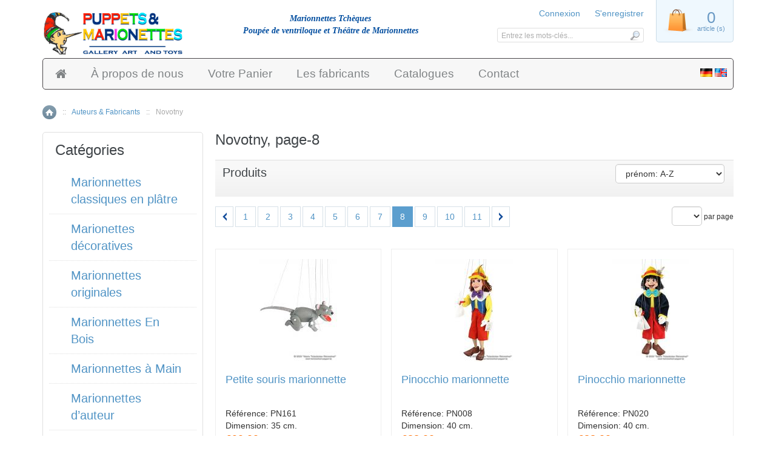

--- FILE ---
content_type: text/html; charset=UTF-8
request_url: https://www.marionnettes-poupees.com/novotny/page-8.html
body_size: 52924
content:
<?xml version="1.0" encoding="UTF-8"?>
<!DOCTYPE html PUBLIC "-//W3C//DTD XHTML 1.0 Transitional//EN" "http://www.w3.org/TR/xhtml1/DTD/xhtml1-transitional.dtd">
<html xmlns="http://www.w3.org/1999/xhtml" xmlns:g="http://base.google.com/ns/1.0" xmlns:og="http://ogp.me/ns#" xmlns:fb="http://ogp.me/ns/fb#">
<head>
  <title>Marionnettes décoratives Tchèques par Novotny acheter en ligne | marionnettes-poupees.com | La Galerie des Marionnettes Tchèques page-8</title>
  <meta http-equiv="Content-Type" content="text/html; charset=UTF-8" />
  <meta http-equiv="X-UA-Compatible" content="IE=Edge" />
  <meta http-equiv="Content-Script-Type" content="text/javascript" />
  <meta http-equiv="Content-Style-Type" content="text/css" />
  <meta http-equiv="Content-Language" content="fr" />
  <meta name="description" content="Marionnettes décoratives Tchèques par Novotny acheter sur marionnettes-poupees.com ✔ Enorme sélection de marionnettes en bois, Marionnettes de mains, des poupées ventriloquist et Theatre Marionnettes à vendre en ligne | La Galerie des Marionnettes Tchèque page-8" />
  <meta name="keywords" content="marionnettes, theatre marionnettes, marionnette en bois, poupee portrait, boutique marionnettes, Poupée de ventriloque" />
  <meta name="viewport" content="width=device-width, initial-scale=1.0" />

                                                                   


  



           <!-- Google Analytics -->
<script type="text/javascript">
//<![CDATA[

(function(i,s,o,g,r,a,m){i['GoogleAnalyticsObject']=r;i[r]=i[r]||function(){
(i[r].q=i[r].q||[]).push(arguments)},i[r].l=1*new Date();a=s.createElement(o),
m=s.getElementsByTagName(o)[0];a.async=1;a.src=g;m.parentNode.insertBefore(a,m)
})(window,document,'script','//www.google-analytics.com/analytics.js','ga');

ga('create', 'UA-4320213-4', 'auto');
ga('send', 'pageview');


/*Send search phrase*/

//]]>
</script>
<!-- End Google Analytics -->
               


       
                        <style type="text/css"> <!--   --> </style>                                 <style type="text/css"> <!--   --> </style>      

<link rel="shortcut icon" type="image/png" href="https://www.marionnettes-poupees.com/favicon.ico" />


 
   <link rel="canonical" href="https://www.marionnettes-poupees.com/novotny/page-8.html" />
    <link rel="prev" href="https://www.marionnettes-poupees.com/novotny/page-7.html" />
     <link rel="next" href="https://www.marionnettes-poupees.com/novotny/page-9.html" />
 

  <base href="https://www.marionnettes-poupees.com/" />


              
      <meta property="og:title" content="Novotny"/>
      <meta property="og:description" content="" />
      <meta property="og:url" content="https://www.marionnettes-poupees.com/novotny/page-8.html" />
      <meta property="og:type" content="article"/>
      <meta property="og:site_name" content="Galerie de Marionnettes Tchèques"/>
            






  




<style type='text/css'>.ui-button{padding:.4em 1em;display:inline-block;position:relative;line-height:normal;margin-right:.1em;cursor:pointer;vertical-align:middle;text-align:center;-webkit-user-select:none;-moz-user-select:none;-ms-user-select:none;user-select:none;overflow:visible}.ui-button,.ui-button:link,.ui-button:visited,.ui-button:hover,.ui-button:active{text-decoration:none}.ui-button-icon-only{width:2em;box-sizing:border-box;text-indent:-9999px;white-space:nowrap}input.ui-button.ui-button-icon-only{text-indent:0}.ui-button-icon-only .ui-icon{position:absolute;top:50%;left:50%;margin-top:-8px;margin-left:-8px}.ui-button.ui-icon-notext .ui-icon{padding:0;width:2.1em;height:2.1em;text-indent:-9999px;white-space:nowrap}input.ui-button.ui-icon-notext .ui-icon{width:auto;height:auto;text-indent:0;white-space:normal;padding:.4em 1em}input.ui-button::-moz-focus-inner,button.ui-button::-moz-focus-inner{border:0;padding:0}.ui-dialog{position:absolute;top:0;left:0;padding:.2em;outline:0}.ui-dialog .ui-dialog-titlebar{padding:.4em 1em;position:relative}.ui-dialog .ui-dialog-title{float:left;margin:.1em 0;white-space:nowrap;width:90%;overflow:hidden;text-overflow:ellipsis}.ui-dialog .ui-dialog-titlebar-close{position:absolute;right:.3em;top:50%;width:20px;margin:-10px 0 0 0;padding:1px;height:20px}.ui-dialog .ui-dialog-content{position:relative;border:0;padding:.5em 1em;background:none;overflow:auto}.ui-dialog .ui-dialog-buttonpane{text-align:left;border-width:1px 0 0 0;background-image:none;margin-top:.5em;padding:.3em 1em .5em .4em}.ui-dialog .ui-dialog-buttonpane .ui-dialog-buttonset{float:right}.ui-dialog .ui-dialog-buttonpane button{margin:.5em .4em .5em 0;cursor:pointer}.ui-dialog .ui-resizable-n{height:2px;top:0}.ui-dialog .ui-resizable-e{width:2px;right:0}.ui-dialog .ui-resizable-s{height:2px;bottom:0}.ui-dialog .ui-resizable-w{width:2px;left:0}.ui-dialog .ui-resizable-se,.ui-dialog .ui-resizable-sw,.ui-dialog .ui-resizable-ne,.ui-dialog .ui-resizable-nw{width:7px;height:7px}.ui-dialog .ui-resizable-se{right:0;bottom:0}.ui-dialog .ui-resizable-sw{left:0;bottom:0}.ui-dialog .ui-resizable-ne{right:0;top:0}.ui-dialog .ui-resizable-nw{left:0;top:0}.ui-draggable .ui-dialog-titlebar{cursor:move}.ui-tabs{position:relative;padding:.2em}.ui-tabs .ui-tabs-nav{margin:0;padding:.2em .2em 0}.ui-tabs .ui-tabs-nav li{list-style:none;float:left;position:relative;top:0;margin:1px .2em 0 0;border-bottom-width:0;padding:0;white-space:nowrap}.ui-tabs .ui-tabs-nav .ui-tabs-anchor{float:left;padding:.5em 1em;text-decoration:none}.ui-tabs .ui-tabs-nav li.ui-tabs-active{margin-bottom:-1px;padding-bottom:1px}.ui-tabs .ui-tabs-nav li.ui-tabs-active .ui-tabs-anchor,.ui-tabs .ui-tabs-nav li.ui-state-disabled .ui-tabs-anchor,.ui-tabs .ui-tabs-nav li.ui-tabs-loading .ui-tabs-anchor{cursor:text}.ui-tabs-collapsible .ui-tabs-nav li.ui-tabs-active .ui-tabs-anchor{cursor:pointer}.ui-tabs .ui-tabs-panel{display:block;border-width:0;padding:1em 1.4em;background:none}.ui-widget input,.ui-widget select,.ui-widget textarea,.ui-widget button{font-family:Verdana,Arial,sans-serif;font-size:1em}.ui-widget-header{border:1px solid #aaa;background:#ccc url([data-uri]) 50% 50% repeat-x;color:#222;font-weight:700}.ui-widget-header a{color:#222}.ui-state-default,.ui-widget-content .ui-state-default,.ui-widget-header .ui-state-default,.ui-button,html .ui-button.ui-state-disabled:hover,html .ui-button.ui-state-disabled:active{border:1px solid #b8b8b8;background:#ebebeb url([data-uri]) 50% 50% repeat-x;font-weight:400;color:#3b3b3b}.ui-state-default a,.ui-state-default a:link,.ui-state-default a:visited,a.ui-button,a:link.ui-button,a:visited.ui-button,.ui-button{color:#3b3b3b;text-decoration:none}.ui-state-hover,.ui-widget-content .ui-state-hover,.ui-widget-header .ui-state-hover,.ui-state-focus,.ui-widget-content .ui-state-focus,.ui-widget-header .ui-state-focus,.ui-button:hover,.ui-button:focus{border:1px solid #999;background:#dadada url([data-uri]) 50% 50% repeat-x;font-weight:400;color:#212121}.ui-state-hover a,.ui-state-hover a:hover,.ui-state-hover a:link,.ui-state-hover a:visited,.ui-state-focus a,.ui-state-focus a:hover,.ui-state-focus a:link,.ui-state-focus a:visited,a.ui-button:hover,a.ui-button:focus{color:#212121;text-decoration:none}.ui-state-active,.ui-widget-content .ui-state-active,.ui-widget-header .ui-state-active,a.ui-button:active,.ui-button:active,.ui-button.ui-state-active:hover{border:1px solid #aaa;background:#fff url([data-uri]) 50% 50% repeat-x;font-weight:400;color:#212121}.ui-state-active a,.ui-state-active a:link,.ui-state-active a:visited{color:#212121;text-decoration:none}.ui-state-highlight,.ui-widget-content .ui-state-highlight,.ui-widget-header .ui-state-highlight{border:1px solid #6b6b6b;background:#fff url([data-uri]) 50% 50% repeat-x;color:#363636}.ui-state-highlight a,.ui-widget-content .ui-state-highlight a,.ui-widget-header .ui-state-highlight a{color:#363636}.ui-state-error,.ui-widget-content .ui-state-error,.ui-widget-header .ui-state-error{border:1px solid #f27d7d;background:#fdede8 url([data-uri]) 50% 50% repeat-x;color:#cc1919}.ui-state-error a,.ui-widget-content .ui-state-error a,.ui-widget-header .ui-state-error a{color:#cc1919}.ui-state-error-text,.ui-widget-content .ui-state-error-text,.ui-widget-header .ui-state-error-text{color:#cc1919}.ui-priority-primary,.ui-widget-content .ui-priority-primary,.ui-widget-header .ui-priority-primary{font-weight:700}.ui-priority-secondary,.ui-widget-content .ui-priority-secondary,.ui-widget-header .ui-priority-secondary{opacity:.7;filter:Alpha(Opacity=70);font-weight:400}.ui-state-disabled,.ui-widget-content .ui-state-disabled,.ui-widget-header .ui-state-disabled{opacity:.35;filter:Alpha(Opacity=35);background-image:none}.ui-widget-header .ui-icon{background-image:url(skin/light_responsive/lib/jqueryui/images/ui-icons_222222_256x240.png)}.ui-state-hover .ui-icon,.ui-state-focus .ui-icon,.ui-button:hover .ui-icon,.ui-button:focus .ui-icon{background-image:url(skin/light_responsive/lib/jqueryui/images/ui-icons_454545_256x240.png)}.ui-state-active .ui-icon,.ui-button:active .ui-icon{background-image:url(skin/light_responsive/lib/jqueryui/images/ui-icons_454545_256x240.png)}.ui-state-highlight .ui-icon,.ui-button .ui-state-highlight.ui-icon{background-image:url([data-uri])}.ui-button .ui-icon{background-image:url(skin/light_responsive/lib/jqueryui/images/ui-icons_4f4f4f_256x240.png)}.ui-dialog .ui-dialog-titlebar{border-radius:0;-webkit-border-radius:0;-moz-border-radius:0;-ms-border-radius:0;background:#f2f2f2;color:#000;border:0;border-bottom:1px solid #e3e3e3;margin-bottom:7px}.ui-dialog .ui-dialog-title{font-size:18px;font-weight:400;margin:4px 16px 4px 0}.ui-dialog{-webkit-box-shadow:0 0 0 10px rgba(0,0,0,.3);-moz-box-shadow:0 0 0 10px rgba(0,0,0,.3);box-shadow:0 0 0 10px rgba(0,0,0,.3);border-width:0;padding:7px;position:fixed!important}.ui-dialog.ui-corner-all{-webkit-border-radius:8px;-moz-border-radius:8px;border-radius:8px}.ui-dialog.type-w .ui-dialog-titlebar{background:#fcf8e3;color:#c49f60;border-bottom-color:#f3edcf}.ui-dialog.type-i .ui-dialog-titlebar{background:#d9edf7;color:#3a87ad;border-bottom-color:#b3d2e0}.ui-dialog.type-e .ui-dialog-titlebar{background:#f2dede;color:#b94a48;border-bottom-color:#dbbabe}.ui-dialog .ui-dialog-titlebar-close:focus{border:0;outline:0}.ui-dialog .ui-dialog-titlebar-close{border:0;background:none;font-weight:400;color:#3b3b3b}.ui-dialog .ui-dialog-titlebar-close .ui-icon{background:url([data-uri])}.ui-dialog .ui-dialog-titlebar-close:hover .ui-icon{background-position:16px 0}html,body{height:100%;background-color:#fff;margin:0;padding:0;min-width:780px;border:0 none}body,input,select,textarea,button{font-family:verdana,arial,helvetica,sans-serif;color:#2c3e49;font-size:11px}a:link,a:visited,a:hover,a:active{color:#043fa0;text-decoration:underline}a:hover{color:#2863c2;text-decoration:underline}h1{margin:10px 0;padding:0;font-size:20px;color:#617683;font-weight:400}.clearing{height:0;font-size:0;clear:both}.halign-center-noscript,.halign-center{display:table;margin:0 auto;text-align:center}.center{text-align:center}label.input-block input,label.input-block select{vertical-align:middle}input[type=text],input[type=password],select,textarea,.input-style{border:solid 1px #bbb;padding:2px;background:#fff}input[type=text]:focus,input[type=password]:focus,select:focus,textarea:focus{border:solid 1px #999;outline:0}select.err,input.err,textarea.err{border:solid 1px #b51a00;background-color:#f7f3f3}a.list-item:link,.list-item a:link{color:#043fa0;text-decoration:none}a.list-item:visited,.list-item a:visited{color:#043fa0;text-decoration:none}a.list-item:hover,.list-item a:hover{color:#2863c2;text-decoration:underline}a.list-item:active,.list-item a:active{color:#043fa0;text-decoration:none}tr.center-row th{text-align:center}#page-container{min-height:100%;position:relative}#content-container{clear:both;float:left;overflow:hidden;position:relative;width:100%;padding-bottom:39px;margin-top:140px}#content-container2{float:left;position:relative;right:100%;width:200%}#center{float:left;position:relative;width:50%;left:50%}#left-bar{float:left;position:relative;width:160px;margin-left:7px}#right-bar{float:right;right:7px;position:relative;width:160px}#center-main{margin:0 187px;position:relative;overflow:hidden}#header{height:140px;position:absolute!important;top:0;left:0;width:100%}#header .line1{position:relative;height:67px;direction:ltr}#header .line1 .logo{padding-top:9px;margin-left:27px;width:auto}#header .line1 .logo a img{width:auto;height:auto}.tabs{position:absolute;top:0;right:0;margin:0;padding:0;height:25px;width:80%;text-align:right}.tabs ul{margin:0;padding:0;list-style:none}.tabs li{float:right;margin:0 1px 0 0;padding:0;background:transparent url([data-uri]) no-repeat right top;height:25px}.tabs a{display:block;background:transparent url([data-uri]) no-repeat left top;margin:0 5px 0 0;padding:5px 10px 5px 15px;text-align:center;vertical-align:middle;white-space:nowrap;color:#253161;text-decoration:none;font-weight:700;font-size:11px;height:25px;outline-style:none}.tabs a:hover{color:#2863c2}#header .phones{position:absolute;right:10px;top:25px;height:42px;vertical-align:middle;line-height:42px;color:#5480a2;text-align:right;white-space:nowrap;font-size:11px}#header .phones span{padding-left:15px}#header .line2{position:relative;width:100%;border:none;border-top:1px solid #cb480c;border-bottom:1px solid #cb480c;background:url([data-uri]) repeat-x top;height:39px;color:#451300}#header .line2 div,#header .line2 span{color:#451300}#header .line2 a{color:#510000}#header div.search{position:absolute;top:0;left:0;height:39px;line-height:39px;vertical-align:middle}#header span.search{font-size:12px;padding-left:20px;padding-right:5px}#header input.text{width:108px}#header a.search{text-decoration:underline}#header input{margin-right:3px}#header button.simple-button{vertical-align:middle;margin-bottom:3px;margin-right:3px}#header button.simple-button img{margin-left:0}#header .languages{position:absolute;top:7px;right:20px;text-align:right;vertical-align:middle}#header .languages-row,#header .languages-flags{top:9px}#header .languages-flags a,#header .languages-flags strong{padding-left:5px;padding-right:5px}#header .languages label{line-height:21px;vertical-align:middle;font-size:12px}#header .languages select{margin-left:5px}#header .line3{position:relative;width:100%;height:39px;text-align:right}#footer .box{width:100%;border:none;border-top:1px solid #cb480c;padding:0}#footer .subbox a:hover{text-decoration:none}#location{min-height:25px;line-height:15px;margin-bottom:10px;font-size:11px;color:#818891}#location span{padding:0 5px}.fill-error input[type=text],.fill-error input[type=password],.fill-error select,.fill-error textarea{border:solid 1px #ce0000;background-color:#ffebeb}.menu-dialog{border:1px solid #5f94c0;margin-bottom:15px}.menu-dialog .title-bar{width:100%;background:#9ec6de url([data-uri]) repeat-x left top;border:0 none;border-bottom:#215485 1px solid;height:27px;overflow:hidden}.menu-dialog .title-bar img.icon{vertical-align:middle;margin:4px 7px 6px;width:17px;height:17px}.menu-dialog .title-bar h2{font-size:12px;color:#fff;font-weight:700;line-height:27px;height:27px;margin:0;padding:0;width:auto;display:inline;white-space:nowrap}.menu-dialog .link-title span.title-link{float:right;padding:8px 7px 8px 0}.menu-dialog .link-title a.title-link{text-decoration:none;outline-style:none}.menu-dialog .link-title .title-link img{width:7px;height:11px;background:transparent url([data-uri]) no-repeat left center}.menu-dialog .content{border:0;background-color:#fff;padding:8px 10px;overflow:hidden}.menu-dialog .content a{color:#324c76}.menu-dialog .content a:hover{color:#2863c2}.menu-dialog ul{list-style:none;padding:0;margin:0}.menu-dialog ul li{padding:0;vertical-align:middle}.menu-dialog .item{color:#112536;font-size:10px}.menu-dialog ul li a{font-size:11px;text-decoration:none}.menu-dialog ul li a:hover{text-decoration:underline}.menu-dialog hr{background-color:#999}.menu-dialog .login-text ul li{padding:1px 0}.dialog{border:1px solid #acb7c7;padding:0;margin:0 0 30px;page-break-inside:avoid}.dialog .title{position:relative;color:#253161;font-weight:700;font-size:13px;background:transparent url([data-uri]) repeat-x top left;border:0 none;vertical-align:middle;height:30px;line-height:30px;margin:0;padding:0 0 0 18px;text-align:left;border-bottom:1px solid #acb7c7;overflow:hidden}.dialog .title h2{margin:0;padding:0;font-size:13px;overflow:hidden;white-space:nowrap}.dialog .content{border:0 none;background:transparent none;text-align:left;padding:10px 10px 25px;color:#58595b}.list-dialog .title h2{width:60%}.list-dialog .title div.sort-box{height:30px;position:absolute;top:0;right:0;width:60%;overflow:hidden}.list-dialog .title div.sort-box .search-sort-bar{padding:0;margin:7px 0}.list-dialog .title div.sort-box .search-sort-title,.list-dialog .title div.sort-box .search-sort-cell{padding-right:10px}button.button{border:0 none;background-color:transparent;cursor:pointer;height:23px;margin:0;padding:1px;vertical-align:top;overflow:visible;outline-style:none}button.button .button-right{display:block;background:transparent url([data-uri]) no-repeat right top;padding:0 10px 0 0;height:21px}button.button .button-left{display:block;margin:0;background:transparent url([data-uri]) no-repeat left top;padding:0 5px 0 15px;vertical-align:middle;white-space:nowrap;font-family:verdana,arial,helvetica,sans-serif;color:#111d4d;font-weight:700;font-size:11px;height:22px;line-height:21px}div.button{border:0 none;background:transparent none;cursor:pointer;margin:0;padding:0 10px 0 0;white-space:nowrap;background:transparent url([data-uri]) no-repeat right top;float:left}div.button div,div.button a{display:block;background:transparent url([data-uri]) no-repeat left top;padding:0 5px 0 15px;line-height:21px;white-space:nowrap;font-family:verdana,arial,helvetica,sans-serif;color:#111d4d;font-weight:700;font-size:11px;text-decoration:none;outline-style:none}button.simple-button{border:0 none;background-color:transparent;cursor:pointer;height:15px;margin:3px 0 0;padding:0;white-space:nowrap;color:#043fa0;font-size:11px;font-weight:700;line-height:15px;vertical-align:middle;outline-style:none}button.simple-button span{text-decoration:underline}button.simple-button img{display:none}a.simple-button{font-size:11px;white-space:nowrap;color:#043fa0;font-weight:400;margin:0;padding:0;line-height:21px;vertical-align:bottom;text-decoration:underline;outline-style:none}a.simple-button:hover{color:#2863c2}input.image-button{margin:0;padding:0;margin-bottom:2px;border:0 none;width:19px;height:18px;background:transparent url([data-uri]) no-repeat left top;vertical-align:middle}a.image-button{text-decoration:none}a.image-button img{margin:0;padding:0;margin-bottom:2px;border:0 none;width:19px;height:18px;background:transparent url([data-uri]) no-repeat left top;vertical-align:middle}button.main-button .button-right{background:transparent url([data-uri]) no-repeat right top}button.main-button .button-left{background:transparent url([data-uri]) no-repeat left top;color:#510000}button.added-to-cart-button .button-left{background:transparent url([data-uri]) no-repeat left top;padding-left:27px}div.main-button{background:transparent url([data-uri]) no-repeat right top}div.main-button div,div.main-button a{background:transparent url([data-uri]) no-repeat left top;color:#510000}button.simple-main-button,a.simple-main-button{color:#800}button.light-button{padding-right:10px}button.light-button .button-right{background:transparent url([data-uri]) no-repeat right top;padding:0 2px 0 0}button.light-button .button-left{background:transparent url([data-uri]) no-repeat left top;padding:0 10px 0 15px;color:#365f8f;font-size:11px}div.light-button{padding:0 5px 0 0;background:transparent url([data-uri]) no-repeat right top}div.light-button div,div.light-button a{background:transparent url([data-uri]) no-repeat left top;padding:0 5px 0 11px;color:#365f8f;font-size:11px}a.simple-delete-button{color:#800;background:transparent url([data-uri]) no-repeat left 50%;padding-left:13px}a.simple-delete-button-woicon{color:#800}div.drop-out-button{padding:0 23px 0 0;background:transparent url([data-uri]) no-repeat right top}div.drop-out-button div,div.drop-out-button a{background:transparent url([data-uri]) no-repeat left top;padding-right:10px}div.dropout-wrapper ul li .button{float:left;position:relative}div.dropout-wrapper .button{float:none;position:absolute;margin-right:0;margin-top:2px}button.menu-button{height:22px}button.menu-button .button-right{background:transparent url([data-uri]) no-repeat right top;padding-right:7px;height:20px}button.menu-button .button-left{background:transparent url([data-uri]) no-repeat left top;height:20px;padding:0 1px 0 8px;color:#deedf7;font-size:10px;height:21px;line-height:20px}div.menu-button{background:transparent url([data-uri]) no-repeat right top;padding-right:7px}div.menu-button div,div.menu-button a{background:transparent url([data-uri]) no-repeat left top;padding:0 1px 0 8px;line-height:20px;color:#deedf7!important;font-size:10px}button.do-add2cart-wait,button.do-add2cart-success,button.do-add2cart-error{cursor:default}button.do-add2cart-wait .button-right,button.do-add2cart-success .button-right,button.do-add2cart-error .button-right{background:transparent url([data-uri]) no-repeat right top;padding:0 5px 0 0}button.do-add2cart-wait .button-left,button.do-add2cart-success .button-left,button.do-add2cart-error .button-left{background:transparent url([data-uri]) no-repeat left top;padding:0 10px 0 15px;color:#365f8f;font-size:11px}button.do-add2cart-wait .button-left .progress{display:block;background:transparent url([data-uri]) repeat-x left 50%}.button-row,.button-row-right{margin-top:20px;padding:0;height:23px;line-height:23px}.buttons-row .button,.buttons-row button.simple-button,.buttons-row a.simple-button{float:left}.buttons-row-right .button,.buttons-row-right button.simple-button,.buttons-row-right a.simple-button,.button-row-right .button,.button-row-right button.simple-button,.button-row-right a.simple-button{float:right}.buttons-row .button-separator{float:left;width:20px;height:22px}.buttons-row-right .button-separator{float:right;width:30px;height:15px}table tr td.buttons-row,table tr td.button-row,table tr td.buttons-row-right,table tr td.button-row-right{margin:0;padding-top:15px}.buttons-auto-separator .button,.buttons-auto-separator button.simple-button,.buttons-auto-separator a.simple-button{margin-right:20px}.address-main .buttons-auto-separator .button{margin-right:12px}.shipping-method a:hover{text-decoration:none}.search-sort-bar{vertical-align:middle;line-height:16px;height:16px;padding-right:20px;white-space:nowrap;margin:15px 0 30px;text-align:right}.search-sort-title{padding-right:20px}.search-sort-bar img,.search-sort-bar-float img{width:9px;height:9px;margin-right:5px}.search-sort-bar a.up-direction{font-weight:700;padding-left:14px;background:transparent url([data-uri]) no-repeat left 3px}.search-sort-bar a.down-direction{font-weight:700;padding-left:14px;background:transparent url([data-uri]) no-repeat left 3px}.ui-dialog .blockOverlay{background:#fff!important;opacity:1!important;filter:Alpha(Opacity=100)}.ui-dialog .blockMsg{border:0 none!important}.menu-minicart .title-bar{background-image:url([data-uri])}.menu-minicart .title-bar h2{color:#2c3e49}.menu-minicart img.icon{background:url([data-uri]) no-repeat}.ajax-minicart .title-bar{position:relative;overflow:visible}#content-container .ajax-minicart img.minicart-button{background:transparent url([data-uri]) no-repeat left top;width:38px;height:21px;cursor:pointer;position:relative;overflow:hidden;margin-top:2px;margin-bottom:4px;z-index:100}#content-container .ajax-minicart img.minicart-button-show{background-position:left -21px}.minicart-box .buttons-row .light-button div,.minicart-box .buttons-row .light-button a,.minicart-box .buttons-row .light-button .button-left{font-size:10px;font-weight:400}.minicart-box .minicart-checkout-button{background:transparent url([data-uri]) no-repeat right top;padding-right:31px}.minicart-box .minicart-checkout-button a:link,.minicart-box .minicart-checkout-button a:hover,.minicart-box .minicart-checkout-button a:visited,.minicart-box .minicart-checkout-button a:active{background:transparent url([data-uri]) no-repeat;line-height:29px;color:#510000;font-weight:700;font-size:11px;text-decoration:none;float:left}.minicart-box .paypal-cart-button,.minicart-box .paypal-cart-button p,.minicart-box .acheckout-cart-buttons,.minicart-box .acheckout-cart-buttons p{text-align:left}.minicart-box .paypal-cart-button div,.minicart-box .acheckout-cart-buttons div{text-align:left;margin:0}.login-buttons .button{float:left;margin-right:10px;margin-bottom:5px}.menu-dialog .recovery{clear:both;margin-bottom:2px}.menu-dialog .recovery a{text-decoration:underline;font-size:10px}.menu-dialog .left{text-align:left}.menu-dialog .login-text{vertical-align:top}.menu-dialog .subscribe{margin-top:8px}.menu-dialog a.prev-news{text-decoration:underline}.menu-bestsellers ul li,.menu-new_arrivals ul li,.menu-special ul li,.menu-help ul li,.menu-manufacturers ul li{padding:4px 0}div.popup-dialog{text-align:left;min-width:300px}ul.subcategories{list-style:none;margin:0;padding:0 0 15px}ul.subcategories li{margin:0 0 10px;text-align:left}ul.subcategories a{text-decoration:underline;font-weight:700}span.subcategories{display:inline-block;vertical-align:top;margin:0 10px;text-align:center;padding-bottom:0;overflow:hidden}.product-details .button-row{margin-top:15px}#product-tabs-container{margin-bottom:30px}.products .buy-now .quantity select{vertical-align:middle}.products-list .buy-now .center,.products-list .buy-now .halign-center{margin-left:0;text-align:left}.products-table td.product-cell-buynow .button-row{text-align:left;margin:9px 0 5px}.products-table .buttons-row,.products-table .button-row{margin:0}.products-table .buttons-row button,.products-table .button-row button{float:none}.adv-search table .pattern input,.adv-search table .pattern select{width:95%;vertical-align:bottom}.adv-search table .search-button{width:25%;padding:0}.cart .right-buttons-row .checkout-button{float:right}.shipping-method select{font-weight:400}.checkout-update-button{float:left;margin:0}body.payment-wait{text-align:center}body.payment-wait .payment-wait-title,body.payment-wait .payment-details-title{border-top:30px solid #d0ddeb}body.payment-wait h1{display:block;padding:40px 0 0;border-top:1px solid #d0ddeb;margin-top:1px;color:#2c3e49}body.payment-wait img.payment-wait-image{background:transparent url([data-uri]) repeat-x;width:350px;height:11px;margin-top:10px}.images-viewer-icons a:hover{border:1px solid #ccc}.error-page #header{height:87px}.error-page #header .line2{height:20px}.error-page #header .logo{margin-left:167px}.error-page #content-container{margin-top:87px}.error-page #center-main{text-align:center;margin:0 10px}.error-page #header .line1 .tabs,.error-page #header .line1 .phones,.error-page #header .line2 .search,.error-page #header .line2 .languages,.error-page #left-bar,.error-page #right-bar,.error-page #location{display:none}.error-page .description h1{font-weight:400;color:#000}.paypal-cart-button{text-align:right}.paypal-bml-button{height:75px}.paypal-cart-button div{width:200px;margin-left:auto;margin-right:0;overflow:visible;text-align:right}.paypal-cart-button p{width:100%;text-align:right;margin:10px 0}.paypal-cart-button .bml-button{height:30px;overflow:hidden}.paypal-button-hidden{visibility:hidden}.printable #content-container{position:static;padding:0;margin-top:82px}.printable #content-container2{float:none;position:static;left:0;right:0;width:100%}.printable #center{float:none;position:static;width:100%;left:0}.printable #header{position:static;height:82px}.printable #header .tabs{display:none}.printable #header .line2{display:none}.printable #header .printable{display:none}.printable #center-main{margin:0 10px!important;position:static}.printable button.button,.printable div.button,.printable a.simple-button,.printable .buttons-row{display:none}.printable .dialog .title{background:transparent none}.printable #content-container,.printable #center-main{overflow:visible!important}.uo-container #content-container{padding-bottom:74px}.admin-preview #header,.admin-preview #footer,.admin-preview #left-bar,.admin-preview #right-bar,.admin-preview #location,.admin-preview .offers-short-list,.admin-preview .creviews-dialog,.admin-preview .send2friend-dialog{display:none}.admin-preview #content-container{margin:0;padding:0}.admin-preview #center-main{margin:5px}select.adv-search-select{width:400px}div.evaluation-notice div.evaluation-notice-button{width:100%;text-align:center}div.evaluation-notice div.evaluation-notice-button div.button{display:inline-block;float:center}.per-page-selector{float:right}#header .checkout-top-login .simple-button{margin-bottom:7px}.checkout-container #header .line2{height:20px}.checkout-container #content-container{margin-top:102px}.checkout-container #header{height:102px}.checkout-container #center{text-align:center}.checkout-container #center-main{text-align:left}.checkout-buttons .checkout-1-button{float:right}.checkout-buttons .checkout-3-button,.checkout-buttons .checkout-2-button{margin-left:20px;float:right}div.checkout-2-button{background:transparent url([data-uri]) no-repeat right top}div.checkout-2-button div,div.checkout-2-button a:link,div.checkout-2-button a:visited,div.checkout-2-button a:hover,div.checkout-2-button a:active{background:transparent url([data-uri]) no-repeat;line-height:29px;color:#510000;font-weight:700;font-size:11px}div.checkout-1-button{background:transparent url([data-uri]) no-repeat right top}div.checkout-1-button div,div.checkout-1-button a:link,div.checkout-1-button a:visited,div.checkout-1-button a:hover,div.checkout-1-button a:active{background:transparent url([data-uri]) no-repeat;line-height:29px;color:#111d4d;font-weight:700;font-size:11px}div.checkout-buttons div.checkout-3-button{background:transparent url([data-uri]) no-repeat right top;padding-right:30px}div.checkout-3-button div,div.checkout-3-button a:link,div.checkout-3-button a:visited,div.checkout-3-button a:hover,div.checkout-3-button a:active{background:transparent url([data-uri]) no-repeat;line-height:29px;color:#510000;font-weight:700;font-size:11px}ul.simple-list,ul.simple-list-left{list-style:none;padding:10px 0 0;margin:0}.ui-tabs{padding:0;border:0 none}.ui-tabs .ui-tabs-panel{border-width:1px}.ui-tabs .ui-widget-header{background:transparent none;border:0 none}.ui-tabs .ui-tabs-nav{padding-left:0}.ui-tabs .ui-tabs-nav .ui-tabs-anchor{outline:0}.cart .buttons .left-buttons-row.buttons-row button.button{margin-top:-1px}.np-products ul li a:hover{text-decoration:none}.fa-align-center:before{content:"\f037"}.fa-location-arrow:before{content:"\f124"}.fa-header:before{content:"\f1dc"}ul.uproducts a:link,ul.uproducts a:visited,ul.uproducts a:hover,ul.uproducts a:active{font-weight:700;font-size:12px}.product-added .cart .header{font-size:14px;font-weight:700}.product-added h1{font-weight:400;color:#a0a0a0;padding:0;margin:30px 0 20px 0;font-size:24px}.product-added .ui-dialog-content .ui-button{background:#ededed url([data-uri]) 0 0 repeat-x!important;background:-moz-linear-gradient(top,#ededed 0%,#c4c4c4 100%)!important;background:-webkit-gradient(linear,left top,left bottom,color-stop(0%,#ededed),color-stop(100%,#c4c4c4))!important;background:-webkit-linear-gradient(top,#ededed 0%,#c4c4c4 100%)!important;background:-o-linear-gradient(top,#ededed 0%,#c4c4c4 100%)!important;background:-ms-linear-gradient(top,#ededed 0%,#c4c4c4 100%)!important;background:linear-gradient(top,#ededed 0%,#c4c4c4 100%)!important;-webkit-box-shadow:0 1px 0 rgba(255,255,255,.6) inset!important;-moz-box-shadow:0 1px 0 rgba(255,255,255,.6) inset!important;box-shadow:0 1px 0 rgba(255,255,255,.6) inset!important;-ms-filter:"progid:DXImageTransform.Microsoft.gradient(startColorstr='#ededed', endColorstr='#c4c4c4')"}.product-added .ui-button{line-height:1.4!important;font-size:14px!important;font-weight:bold!important}.product-added .button-spacer{padding:0 5px}.product-added .paypal-cart-button p,.product-added .paypal-cart-button div{text-align:center;margin-right:auto}.instant-search-menu dt a:hover,.instant-search-menu dt a.hover,.instant-search-menu .name a{color:#0f9dcc}.instant-search-menu a,.instant-search-menu a:hover{text-decoration:none;outline:none}.instant-search-menu .clearing{clear:both}.instant-search-menu .header{margin:15px 17px 0;color:#444}.instant-search-menu .header-right{text-align:right;color:#777;font-weight:700;margin:0 17px 0}.instant-search-menu .header-right:first-child{margin:15px 17px 0}.magnifier-popup-link a:link,.magnifier-popup-link a:visited,.magnifier-popup-link a:hover,.magnifier-popup-link a:active{text-decoration:underline;background:transparent url([data-uri]) no-repeat left top;padding-left:16px}.survey-header{font-size:11px;padding-bottom:15px}.menu-survey .survey-header{font-size:10px}#opc_profile .iv-row .iv-input .button{margin:3px 0 0 13px}.iv-box a:link,.iv-box a:visited,.iv-box a:hover,.iv-box a:active{text-decoration:none;border:none;border-bottom:1px dashed #3c6992;white-space:nowrap;color:#3c6992;font-size:10px}table.data-table tr td.iv-box .button-row{margin:4px 0 3px 0}#product-tabs-dpimages{padding:0}.dpimages-popup-link a:link,.dpimages-popup-link a:visited,.dpimages-popup-link a:hover,.dpimages-popup-link a:active{text-decoration:underline;padding:0 0 0 17px;background:transparent url([data-uri]) no-repeat left 1px;line-height:13px}.dpimages-icons-box a:link,.dpimages-icons-box a:visited,.dpimages-icons-box a:hover,.dpimages-icons-box a:active{display:block;outline-style:none;border:1px solid #fff;float:left}.dpimages-icons-box a:hover{border:1px solid #215485}.cycle-pager>a:hover{text-decoration:underline}.menu-new_arrivals ul li a:link,.menu-new_arrivals ul li a:visited,.menu-new_arrivals ul li a:hover,.menu-new_arrivals ul li a:active{font-weight:400}.offers-cart-button{float:right}.cart .right-buttons-row .button-separator{width:60px;float:right}.cart .right-buttons-row .button-separator{width:60px;float:right}.offers-cell{float:left;padding-left:5px;padding-right:5px}.offers-cell.first{padding-left:0}.offers-cell.last{padding-right:0}.offers-cell img{margin:5px}.offers-more-info a:link,.offers-more-info a:visited,.offers-more-info a:hover,.offers-more-info a:active{color:#043fa0;padding-right:12px}.offers-more-info a:link,.offers-more-info a:visited,.offers-more-info a:hover,.offers-more-info a:active{text-decoration:underline}.product-details .details .bp-icon-header{height:35px;text-align:center;vertical-align:middle;color:#ff6d00;font-weight:700;font-size:18px;background:transparent url([data-uri]) repeat-x}ul.rproducts a:link,ul.rproducts a:visited,ul.rproducts a:hover,ul.rproducts a:active{font-weight:700;font-size:12px}.paypal-checkout-cc-fields_button,.paypal-checkout-cc-fields_button .button.main-button{width:100%}div.opc-container #center-main{text-align:left;width:960px;margin:0 auto}div.opc-container h1{font-size:20px}div.checkout-container h1{font-size:32px}.fill-error .data-value input[type=text],.fill-error .data-value input[type=password],.fill-error .data-value select,.fill-error .data-value textarea{border:solid 1px #ce0000;background-color:#ffebeb}div.checkout-container #center input[type=text],div.checkout-container #center input[type=password],div.checkout-container #center textarea,div.checkout-container #center select{font-size:12px;margin:0;padding:2px;border:solid 1px #bbb}div.checkout-container #center input[type=text]:focus,div.checkout-container #center input[type=password]:focus,div.checkout-container #center textarea:focus,div.checkout-container #center select:focus{font-size:12px;border:solid 1px #999}div.checkout-container #center #personal_details input[type=text],div.checkout-container #center #personal_details input[type=password]{max-width:205px}div.checkout-container #center #personal_details select{max-width:211px}div.checkout-container #center input[type=text],div.checkout-container #center input[type=password],div.checkout-container #center select{height:18px}div.checkout-container #center select{height:24px}div.checkout-container #center textarea{height:auto;width:98%}fieldset.registerform .button-row{margin-top:5px;padding-bottom:15px}fieldset.registerform ul li.clearing{padding:0;margin:0}li.single-field input.image-button{background:transparent url([data-uri]) no-repeat left top;height:21px;width:23px;margin-bottom:1px}input.value-is-changed,input.value-is-changed:focus,select.value-is-changed,select.value-is-changed:focus{background-color:#fcfcdd}button.update-profile:disabled{cursor:not-allowed}div.coupon-info input.image-button{background:transparent url([data-uri]) no-repeat left top;height:21px;width:23px;margin-bottom:1px}button.inactive{opacity:.3;filter:Alpha(Opacity=30);cursor:default}.fancycat-icons-e ul{list-style-type:none;padding:0;margin:0;list-style:none;width:137px}.fancycat-icons-e ul li{float:left;position:relative;width:100%;padding:2px 0;background:white none}.fancycat-icons-e li ul{display:none;position:absolute;top:4px;left:126px;background:white none;border:1px solid #b1c6d7;margin:0;padding:5px 6px 5px 5px}.fancycat-icons-e li:hover,.fancycat-icons-e li.over{background-color:#e4e7ed}.fancycat-icons-e li:hover ul,.fancycat-icons-e li.over ul{display:block}.fancycat-icons-e li iframe{position:absolute;padding:0;border:0 none;margin:0;left:0;top:0;display:none}.fancycat-icons-e li iframe.over{display:block}.fancycat-icons-e li:hover ul ul,.fancycat-icons-e li.over ul ul,.fancycat-icons-e li:hover ul ul ul,.fancycat-icons-e li.over ul ul ul,.fancycat-icons-e li:hover ul ul ul ul,.fancycat-icons-e li.over ul ul ul ul,.fancycat-icons-e li:hover ul ul ul ul ul,.fancycat-icons-e li.over ul ul ul ul ul,.fancycat-icons-e li:hover ul ul ul ul ul ul,.fancycat-icons-e li.over ul ul ul ul ul ul,.fancycat-icons-e li:hover ul ul ul ul ul ul ul,.fancycat-icons-e li.over ul ul ul ul ul ul ul,.fancycat-icons-e li:hover ul ul ul ul ul ul ul ul,.fancycat-icons-e li.over ul ul ul ul ul ul ul ul,.fancycat-icons-e li:hover ul ul ul ul ul ul ul ul ul,.fancycat-icons-e li.over ul ul ul ul ul ul ul ul ul,.fancycat-icons-e li:hover ul ul ul ul ul ul ul ul ul ul,.fancycat-icons-e li.over ul ul ul ul ul ul ul ul ul ul,.fancycat-icons-e li:hover ul ul ul ul ul ul ul ul ul ul ul,.fancycat-icons-e li.over ul ul ul ul ul ul ul ul ul ul ul{display:none}.fancycat-icons-e li li:hover ul,.fancycat-icons-e li li.over ul,.fancycat-icons-e li li li:hover ul,.fancycat-icons-e li li li.over ul,.fancycat-icons-e li li li li:hover ul,.fancycat-icons-e li li li li.over ul,.fancycat-icons-e li li li li li:hover ul,.fancycat-icons-e li li li li li.over ul,.fancycat-icons-e li li li li li li:hover ul,.fancycat-icons-e li li li li li li.over ul,.fancycat-icons-e li li li li li li li:hover ul,.fancycat-icons-e li li li li li li li.over ul,.fancycat-icons-e li li li li li li li li:hover ul,.fancycat-icons-e li li li li li li li li.over ul,.fancycat-icons-e li li li li li li li li li:hover ul,.fancycat-icons-e li li li li li li li li li.over ul,.fancycat-icons-e li li li li li li li li li li:hover ul,.fancycat-icons-e li li li li li li li li li li.over ul,.fancycat-icons-e li li li li li li li li li li li:hover ul,.fancycat-icons-e li li li li li li li li li li li.over ul{display:block}.fancycat-icons-e ul li a:link,.fancycat-icons-e ul li a:visited,.fancycat-icons-e ul li a:hover,.fancycat-icons-e ul li a:active{display:block;position:relative;font-size:12px;color:#300;text-decoration:none;line-height:16px;vertical-align:middle;background:transparent none;padding:0 25px 0 10px;margin-left:10px!important;overflow:hidden}.fancycat-icons-e a.icon-link:link,.fancycat-icons-e a.icon-link:visited,.fancycat-icons-e a.icon-link:hover,.fancycat-icons-e a.icon-link:active{padding-left:26px}.fancycat-icons-e a.sub-link:link,.fancycat-icons-e a.sub-link:visited,.fancycat-icons-e a.sub-link:hover,.fancycat-icons-e a.sub-link:active{background:transparent url([data-uri]) no-repeat 97% 4px}.fancycat-icons-e a.empty-link:link,.fancycat-icons-e a.empty-link:visited,.fancycat-icons-e a.empty-link:hover,.fancycat-icons-e a.empty-link:active{color:#a3b1c7}.fancycat-icons-e a.nowrap-link:link,.fancycat-icons-e a.nowrap-link:visited,.fancycat-icons-e a.nowrap-link:hover,.fancycat-icons-e a.nowrap-link:active{white-space:nowrap}.fancycat-icons-e img{position:absolute;top:0;left:0;padding:0;margin:0}.fancycat-icons-c{padding-top:5px;padding-left:8px;overflow:hidden}.fancycat-icons-c ul{list-style:none;padding:0}.fancycat-icons-c ul li{padding:4px 0 7px 19px;position:relative}.fancycat-icons-c ul.fancycat-icons-level-1 li{padding-bottom:3px}.fancycat-icons-c ul li ul{margin-top:3px}.fancycat-icons-c li.closed ul{display:none}.fancycat-icons-c ul li a:link,.fancycat-icons-c ul li a:visited,.fancycat-icons-c ul li a:hover,.fancycat-icons-c ul li a:active{color:#324c76;font-size:11px}.fancycat-icons-c li a.arrow:link,.fancycat-icons-c li a.arrow:visited,.fancycat-icons-c li a.arrow:hover,.fancycat-icons-c li a.arrow:active{display:block;position:absolute;left:0;top:5px;outline-style:none;width:12px;height:12px;background:transparent url([data-uri]) no-repeat left -12px;overflow:hidden}.fancycat-icons-c li.closed a.arrow:link,.fancycat-icons-c li.closed a.arrow:visited,.fancycat-icons-c li.closed a.arrow:hover,.fancycat-icons-c li.closed a.arrow:active{background-position:left top}.fancycat-icons-c a.empty-link:link,.fancycat-icons-c a.empty-link:visited,.fancycat-icons-c a.empty-link:hover,.fancycat-icons-c a.empty-link:active{color:#808b9d}html,body{font-family:Helvetica,Arial,sans-serif;font-size:14px;min-width:0}body,input,select,textarea,button{font-family:Helvetica,Arial,sans-serif;font-size:14px;color:#333}body{line-height:1.42857143}a:link,a:visited,a:hover,a:active{color:#5194c5;text-decoration:none}a:hover{color:#0f9dcc;text-decoration:underline}.menu-dialog .content a,.fancycat-icons-e ul li a:link,.fancycat-icons-e ul li a:visited,.fancycat-icons-e ul li a:active,.fancycat-icons-c ul li a:link,.fancycat-icons-c ul li a:visited,.fancycat-icons-c ul li a:active,a.simple-button,.list-item a:link,.list-item a:visited,.list-item a:active,.offers-more-info a:link,.offers-more-info a:visited,.offers-more-info a:active,#footer .subbox a,.languages-flags li.current span.lng{color:#5194c5}.menu-dialog .content a:hover,.fancycat-icons-e ul li a:hover,.fancycat-icons-c ul li a:hover,a.simple-button:hover,.list-item a:hover,.offers-more-info a:hover,#footer .subbox a:hover{color:#0f9dcc}.offers-more-info a:link,.offers-more-info a:visited,.offers-more-info a:active,.products a.product-title,.menu-dialog a.prev-news,.menu-dialog a.subscribe,#footer .subbox a,.minicart-box ul li a,.error-page .description a{text-decoration:none}.offers-more-info a:hover,.products a.product-title:hover,.menu-dialog a.prev-news:hover,.menu-dialog a.subscribe:hover,#footer .subbox a:hover,.minicart-box ul li a:hover,.error-page .description a:hover,a.bread-crumb:hover{text-decoration:underline}h1,h2,h3,h4,h5,h6,.h1,.h2,.h3,.h4,.h5,.h6{font-family:"Trebuchet MS",Helvetica,Jamrul,sans-serif;line-height:1.1;color:#404549}h1,h2,h3,.h1,.h2,.h3{font-weight:400}h1,.h1{font-size:24px;margin-bottom:20px}#center-main>h1:first-child{margin-top:0}input[type=text],input[type=password],select,textarea,.input-style{border-color:#ccc;padding:6px 12px;box-sizing:border-box;border-radius:5px;box-shadow:0 1px 1px rgba(0,0,0,.075) inset;transition:border-color 0.15s ease-in-out 0s,box-shadow 0.15s ease-in-out 0s}input[type=text]:focus,input[type=password]:focus,select:focus,textarea:focus{border-color:#aaa;box-shadow:0 0 1px rgba(0,0,0,.075)}.quantity select,.per-page-selector select,.minicart-box input.quantity{padding-right:6px;padding-left:6px}select[class^=ui-date]{padding:2px}select.giftreg-selector{height:auto}.clearfix:after,.list-dialog .title:after,.giftwrapping-cart:after{content:".";display:block;height:0;clear:both;visibility:hidden}#page-container{z-index:0}#page-container2,.wrapper-box{width:940px;margin:0 auto}#content-container,.error-page #content-container,.checkout-container #content-container,.printable #content-container{margin-top:96px}#content-container,.uo-container #content-container{padding-bottom:150px}#left-bar{width:265px;margin-left:0}#center-main{margin:0 0 0 285px}#header{top:0;left:0}#header,.error-page #header,.checkout-container #header,.printable #header{height:96px}#header .line1{height:auto}#header .line1 .logo{padding-top:20px;margin-left:0;width:270px;float:left}#header .line1 .logo a img{max-width:100%}#header .line3{position:static;width:auto;height:auto;float:right;text-align:right}#header .line3 .items{line-height:44px;margin-bottom:2px}#header .line3 .item{display:inline-block;margin-left:20px}#header .languages{position:relative;top:auto;right:auto;text-align:inherit}.languages-flags{position:relative;width:67px;line-height:normal}.languages-flags ul{position:absolute;margin-top:0;margin-bottom:0;z-index:99;width:inherit;box-sizing:border-box;border:1px solid #cadce8;border-radius:2px}#header .languages-flags{margin-top:-18px}.languages-flags li{display:block;background-color:#eff8fe;border-width:0;border-style:inherit;border-color:inherit;margin:0;padding-bottom:2px;text-align:left;font-size:12px}.languages-flags li.current span.lng{cursor:default}.languages-flags li.current .arrow-down:after{border-top-color:#116d9f;border-width:4px;margin-top:4px}.languages-flags:hover li.current{border-bottom-width:inherit}.languages-flags li.current span.lng span,.languages-flags a span{position:relative;top:1px;left:3px}.languages-flags li:hover{background-color:#fff}.languages-flags ul li.not-current{display:none}.languages-flags:hover ul li.not-current{display:block}.languages-flags li.current span.lng,.languages-flags a,.languages-flags a:hover{display:block;text-decoration:none;line-height:20px;padding-right:0px!important;padding-left:0px!important}.languages-flags img{margin:0 0 0 5px;vertical-align:middle}.mobile-header .languages-box{background-color:#363636}.mobile-header .language-label{padding:8px 10px}.mobile-header .languages{margin-top:0px!important;width:auto}.mobile-header .languages ul{border-width:0;position:static}.mobile-header .languages li{display:block!important;float:left;width:45px;text-align:center;background-color:transparent;border:1px solid rgba(255,255,255,.5);padding-top:3px}.mobile-header .languages a{padding-top:0;padding-bottom:0}.mobile-header .languages li span.lng span,.mobile-header .languages-flags a span{display:block}.mobile-header li.current .arrow-down:after{display:none}.header-links a{margin-left:20px}.header-links a:first-child{margin-left:0}.header-links .name{opacity:.58}#header div.search{position:static;top:auto;left:auto;height:auto;line-height:inherit;float:right;width:240px}.search input.text,#header .search input.text{width:88%;box-sizing:border-box;height:19px;margin:2px 0 0 0;padding:0 2.5%;border:0;background:none;float:left;font-size:12px;box-shadow:none}.search .search-button,#header .search .search-button{width:12%;height:22px;margin:0;background:url([data-uri]) no-repeat center center;outline:none;border-width:0;overflow:hidden;text-indent:-5000px;cursor:pointer;box-sizing:content-box;padding:0}.mobile-header{display:none;position:fixed;top:0;left:0;width:100%;height:40px;background:#eef7fd;z-index:1500}.dropdown-menu li a:hover,.dropdown-menu li a:focus{background-color:#363636}#search-box .search input.text,#search-box .search .search-button{padding-top:3px;padding-bottom:3px}#footer .box{min-height:53px;background-color:#f7f7f7;border:none;position:relative;width:auto;padding:15px 0 10px}.navbar{border-radius:5px;margin-bottom:25px;min-height:50px;position:relative;background-color:#f7f7f7;border:1px solid #4a4649}.navbar-nav{float:left;margin:0}.navbar-nav>li{float:left}.navbar-nav>li>a{font-size:19px;padding:15px 20px;text-decoration:none;line-height:20px;display:block;// color:#fff;color:#808486}.navbar-nav>li>a:hover,.navbar-nav>li>a:focus{// background-color:#363636;background-color:#adcde1}.navbar-nav>li.current>a{// background-color:#4e4e4e;background-color:#adcde1}#location{min-height:inherit;line-height:24px;margin-bottom:21px;color:#a2a2a2;font-size:12px}#location span{padding-right:0;padding-left:0}#location a + span{padding-right:7px;padding-left:7px}.menu-dialog{border:1px solid #dfdfdf;border-radius:5px;margin-bottom:20px}.menu-dialog .title-bar{background-image:none;background-color:transparent;border-bottom-width:0;height:auto;width:auto;padding:16px 20px 0;margin-bottom:16px;overflow:visible}.menu-dialog .title-bar h2{font-size:24px;color:#404549;font-weight:400;height:auto;line-height:1.1;white-space:inherit}.menu-dialog .content{padding:0 20px 20px;background-color:transparent}.menu-dialog ul li a{font-size:inherit}.menu-dialog .item{font-size:inherit;color:inherit}.dialog{border-width:0;margin-bottom:42px}.dialog .title{color:inherit;background-image:none;background-color:transparent;height:auto;min-height:40px;line-height:40px;font-weight:inherit;padding-left:0;border-width:0;margin-bottom:16px;overflow:visible}.dialog .title h2{font-size:24px;line-height:inherit;white-space:normal}.dialog .content{padding:0;color:inherit}.list-dialog .title{padding-right:12px;padding-left:12px;background:#f8f8f8;background:-moz-linear-gradient(top,#f8f8f8 30%,#f1f1f1 100%);background:-webkit-gradient(linear,left top,left bottom,color-stop(30%,#f8f8f8),color-stop(100%,#f1f1f1));background:-webkit-linear-gradient(top,#f8f8f8 30%,#f1f1f1 100%);background:-o-linear-gradient(top,#f8f8f8 30%,#f1f1f1 100%);background:-ms-linear-gradient(top,#f8f8f8 30%,#f1f1f1 100%);background:linear-gradient(to bottom,#f8f8f8 30%,#f1f1f1 100%);filter:progid:DXImageTransform.Microsoft.gradient(startColorstr='#f8f8f8',endColorstr='#f1f1f1',GradientType=0)}.list-dialog .title h2{width:auto;float:left;font-size:20px}.list-dialog .title,.navigation-bar{border-top:1px solid #dfdfdf}button.button{height:auto;padding:0;background-color:#fff;border:1px solid #5194c5;border-radius:5px}button.button .button-right{background-image:none;padding-right:10px;height:auto}button.button .button-left{display:block;background-image:none;padding-right:5px;padding-left:15px;font-family:Helvetica,Arial,sans-serif;color:#5194c5;font-weight:400;font-size:16px;height:auto;line-height:32px}button.button:hover{background-color:#fff;border-color:#45acf6}button.button:hover .button-left{color:#45acf6}div.button{padding-right:10px;background-image:none;background-color:#fff;border:1px solid #5194c5;border-radius:5px}div.button a,div.button div{background-image:none;padding-right:5px;padding-left:15px;line-height:32px;font-family:Helvetica,Arial,sans-serif;color:#5194c5;font-weight:400;font-size:16px}div.button:hover{background-color:#fff;border-color:#45acf6}div.button:hover a,div.button:hover div{color:#45acf6}.ui-dialog-content .ui-button,.ui-dialog-buttonpane .ui-button{background-image:none;background-color:#fff;border:1px solid #5194c5}.ui-dialog-content .ui-button,.ui-dialog-content a.ui-button,.ui-dialog-buttonpane .ui-button,.ui-dialog-buttonpane a.ui-button{color:#5194c5}.ui-dialog-content .ui-button:hover,.ui-dialog-buttonpane .ui-button:hover{background-color:#fff;border-color:#45acf6}.ui-dialog-content .ui-button:hover,.ui-dialog-buttonpane .ui-button:hover{color:#45acf6}div.drop-out-button div:after{content:url([data-uri]);display:inline-block;margin:-3px -6px 0 5px;vertical-align:middle}div.dropout-wrapper .button{margin-top:0;position:relative;float:left}button.simple-button{color:#005d98;font-size:12px}a.simple-button{font-size:12px;font-weight:700;line-height:34px}button.main-button{background-color:#f90;border-color:#f90}button.main-button .button-left{color:#fff}button.main-button:hover{background-color:#fff;border-color:#f90}button.main-button:hover .button-left{color:#f90}div.main-button{background-color:#f90;border-color:#f90}div.main-button div,div.main-button a{color:#fff}div.main-button:hover{background-color:#fff;border-color:#f90}div.main-button:hover a,div.main-button:hover div{color:#f90}.ui-dialog-content .ui-button.main-button,.ui-dialog-buttonpane .ui-button.main-button{background-color:#ff9900!important;border-color:#f90}.ui-dialog-content .ui-button.main-button,.ui-dialog-buttonpane .ui-button.main-button{color:#fff}.ui-dialog-content .ui-button.main-button:hover,.ui-dialog-buttonpane .ui-button.main-button:hover{background-color:#ffffff!important;border-color:#f90}.ui-dialog-content .ui-button.main-button:hover,.ui-dialog-buttonpane .ui-button.main-button:hover{color:#f90}div.checkout-1-button a{background-image:none!important;line-height:32px!important;color:#5194c5!important;font-weight:normal!important;font-size:16px!important}div.checkout-1-button:hover{background-color:#fff;border-color:#45acf6}div.checkout-1-button:hover a{color:#45acf6!important}div.checkout-3-button,.minicart-box .minicart-checkout-button{background-image:none!important;background-color:#ff9900!important;border-color:#f90;padding-right:10px!important}div.checkout-3-button a,.minicart-box .minicart-checkout-button a{background-image:none!important;line-height:32px!important;color:#ffffff!important;font-weight:normal!important;font-size:16px!important}div.checkout-3-button:hover,.minicart-box .minicart-checkout-button:hover{background-color:#ffffff!important;border-color:#f90}div.checkout-3-button:hover a,.minicart-box .minicart-checkout-button:hover a{color:#ff9900!important}button.main-button.add-to-cart-button .button-left .fa{margin-right:6px;margin-left:-5px}.product-details button.main-button.added-to-cart-button .button-left .fa{display:none}.products-div button.add-to-cart-button .button-right{padding-right:2px}.products-div button.add-to-cart-button .button-left{overflow:hidden;padding-right:0;padding-left:2px;width:28px!important}.products-div button.add-to-cart-button.do-add2cart-wait .button-left,.products-div button.add-to-cart-button.do-add2cart-success .button-left,.products-div button.add-to-cart-button.do-add2cart-error .button-left{font-size:9px!important;font-family:Tahoma}.products-div button.add-to-cart-button .button-left .fa{width:100%;margin-left:0}button.button-wl{background-color:#5194c5}button.button-wl .button-right{padding-right:2px}button.button-wl .button-left{overflow:hidden;padding-right:0;padding-left:2px;width:28px!important;color:#fff}button.button-wl .button-left .fa{margin-right:6px;width:100%;position:relative;top:.0625em}button.simple-main-button,a.simple-main-button{color:#8f1d1d}button.clear-cart-button .button-left:after{content:url([data-uri]);display:inline-block;margin:-3px -6px 0 10px;vertical-align:middle;opacity:.75}button.clear-cart-button:hover .button-left:after{opacity:1}a.simple-delete-button{color:#505050;font-weight:400;text-decoration:none;background:url([data-uri]) left 50% no-repeat;padding-left:17px}a.simple-delete-button:hover{color:#505050;text-decoration:underline}a.simple-delete-button-woicon{color:#8f1d1d}.button-row,.button-row-right{height:34px;line-height:34px}.buttons-row .button-separator{width:7px;height:34px}.buttons-row-right .button-separator{width:16px}.buttons-auto-separator .button,.buttons-auto-separator button.simple-button,.buttons-auto-separator a.simple-button{margin-right:16px}.search-sort-bar{margin-top:0;margin-bottom:0;padding-right:0;height:auto;line-height:22px;font-size:12px;text-align:inherit}.search-sort-title{display:none}.search-sort-cell,.list-dialog .title div.sort-box .search-sort-cell{padding-right:0}.search-sort-bar a.search-sort-link{padding-right:6px;padding-left:6px}.search-sort-bar a.up-direction,.search-sort-bar a.down-direction{background-image:none;background-color:#637b8e;color:#fff;font-weight:inherit;margin-right:0;margin-left:0}.list-dialog .title div.sort-box{height:auto;position:static;right:auto;top:auto;width:auto;float:right}.list-dialog .title div.sort-box .search-sort-bar{margin-top:10px}.per-page-selector{font-size:12px}.menu-categories-list ul li a:hover{text-decoration:none}.fancycat-icons-e{margin-right:-10px;margin-left:-10px}.fancycat-icons-e ul{width:238px}.fancycat-icons-e li ul{top:-6px;left:244px;border:1px solid #dfdfdf}.fancycat-icons-e .fancycat-icons-level-0{width:auto;min-width:100%}.fancycat-icons-e .fancycat-icons-level-1{top:-1px;left:100%;margin-left:-2px}.fancycat-icons-e ul li{padding:0}.fancycat-icons-e li:hover,.fancycat-icons-e li.over{background-color:#f7f7f7;background-color:rgba(0,0,0,.03)}.fancycat-icons-e ul li a:link,.fancycat-icons-e ul li a:visited,.fancycat-icons-e ul li a:hover,.fancycat-icons-e ul li a:active{font-size:inherit;padding-top:10px;padding-bottom:10px;padding-left:0;line-height:inherit}.fancycat-icons-e a.sub-link:link,.fancycat-icons-e a.sub-link:visited,.fancycat-icons-e a.sub-link:hover,.fancycat-icons-e a.sub-link:active{background-position:97% center;background-image:url([data-uri])}.fancycat-icons-e a.sub-link{border-right:6px solid transparent;margin-right:-6px}.fancycat-icons-e .fancycat-icons-level-0>li>a{font-size:20px!important}.fancycat-icons-e img{top:auto;margin-top:.3em}.fancycat-icons-c{padding-top:0;padding-left:0}.fancycat-icons-c li ul li{border-top-width:0}.fancycat-icons-c ul li a:link,.fancycat-icons-c ul li a:visited,.fancycat-icons-c ul li a:hover,.fancycat-icons-c ul li a:active{font-size:13px}.fancycat-icons-c a.arrow{top:auto!important;margin-top:.3em}.menu-minicart{border-width:1px;border-color:#cadce8;background-image:none;background-color:#eff8fe;padding:16px 13px 11px}.menu-minicart .title-bar{background:none;border:none;margin:-4px 0 -4px -3px;padding:0;float:left;width:auto}.menu-minicart .content{background:none;border:none;padding:0 0 0 7px}.ajax-minicart .minicart-button,.menu-minicart .icon{width:50px;height:50px;display:inline-block;background:transparent url([data-uri]) no-repeat center center}.ajax-minicart .minicart-button{cursor:pointer;z-index:100}#left-bar .menu-minicart .empty .minicart-items-value,#left-bar .menu-minicart .empty .minicart-items-label{display:none}#left-bar .menu-minicart .empty .minicart-empty-text{display:inline}.minicart-box .buttons-row .light-button div,.minicart-box .buttons-row .light-button a,.minicart-box .buttons-row .light-button .button-left{font-size:12px}#header .ajax-minicart .title-bar{position:static}#header .minicart-box{left:auto;right:0;top:73px}#header .menu-minicart{position:relative;float:right;border-top-right-radius:0;border-top-left-radius:0;border-top-width:0;margin-bottom:0;margin-left:20px}#header .menu-minicart .content{float:left}#header div.minicart{text-align:center;font-size:11px}#header .minicart-items-delim,#header .minicart-checkout-link,#header .minicart-items-total{display:none}#header .minicart-items-value,#header .minicart-items-label{display:block;line-height:1em}#header .minicart-items-value{font-size:26px}#left-bar .gift-certificate{text-align:center}#left-bar .gift-certificate a img{width:100%}.bestsellers-cell{float:right;width:265px}.welcome-cell.with-bestsellers{margin-right:285px}.home-container #left-bar .menu-bestsellers{display:none}ul.subcategories{padding-bottom:0}ul.subcategories a{font-weight:400}ul.subcategories li{margin-top:.5em;margin-bottom:0}ul.subcategories li:first-child{margin-top:0}.product-properties .product-options select{width:100%}.dpimages-icons-box a:hover{box-shadow:3px 3px 0 #6d6d6d inset,-3px -3px 0 #6d6d6d inset}#product-tabs-related,#product-tabs-recommends{padding-right:0;padding-left:0}.fcomp-compare-buttons .button{margin-bottom:15px;float:none;display:inline-block}.products-list .buy-now .center,.products-list .buy-now .halign-center{margin-left:0;text-align:left}.products-list .buy-now .button-row,.products-list .buy-now .button-row-right{margin:0 7px 0 0;float:left}.quantity-row .buttons-row .add-to-cart-button{margin:0 7px 0 0}.products .buy-now .quantity,.products .buy-now .buttons-row>.button,.products .buy-now .buttons-row .dropout-wrapper,.quantity-row .quantity,.quantity-row .buttons-row>.button,.quantity-row .buttons-row .dropout-wrapper{margin-bottom:7px}.products-div .item-box{margin:0 0 0 16px;border:1px solid #eee;padding:16px 16px 29px;position:relative}.welcome-cell.with-bestsellers .products-div .item{width:50%}.error-page #content-container{text-align:center;margin-right:auto;margin-left:auto}.printable #content-container2{float:none;position:static;left:0;right:0;width:100%}.printable #center{float:none;position:static;width:100%;left:0}.printable #center-main{margin:0 10px!important;position:static;padding:0}.printable #header{position:static}.printable #header .line3,.printable #header .menu-minicart{display:none}.printable #header .printable{display:none}.printable #footer .box{background-color:transparent;background-image:none}.printable button.button,.printable div.button{border:1px solid #acb7c7}.printable .dialog .title{background:transparent none}.cart .item .image .simple-delete-button{position:absolute;top:0;left:0}.cart .item .image .simple-delete-button span{display:inline-block;width:0;overflow:hidden}.cart .poptions-list a.simple-button{font-weight:inherit;line-height:inherit}.cart .buttons-row .button{margin-bottom:7px}.giftwrapping-cart .button-row{float:right;margin-top:0}.simple-dialog .content{border:1px solid #ddd;background:#f6f6f6;padding:22px 22px}.wl-dialog a.delete{padding-left:10px;vertical-align:middle}.wl-dialog a.delete img{background:url([data-uri]) left top no-repeat;width:13px;height:13px}.checkout-buttons .button{margin-bottom:15px;float:left}.checkout-buttons + .clearing{display:none}.cart-container h1,.checkout-container .opc-container h1{display:inline;white-space:nowrap;margin-right:10px}#header .flc-top-login .simple-button{margin-bottom:7px}.flc-container #center{text-align:center}.flc-container #center-main{text-align:left;width:auto;margin-right:auto;margin-left:auto}div.flc-tabs-container{text-align:center}div.flc-tabs{position:static;display:inline-block}div.opc-container #center-main,div.flc-container #center-main{width:auto;max-width:1200px}.address-field input,.address-field textarea,.address-field select{margin-left:0}.address-main .buttons-auto-separator .button{margin-right:0}.address-main .buttons-auto-separator .button + .button{margin-left:12px}select.adv-search-select{width:75%}.adv-search .responsive-search .data-name,.adv-search .responsive-search .data-input,.adv-search .responsive-search .input-row,.adv-search .responsive-search .search-button{display:inline-block}.adv-search .responsive-search .search-button{width:15%}.adv-search .responsive-search .button-row .data-name{margin-top:0;vertical-align:top}.adv-search .responsive-search .search-button button{vertical-align:middle}.popup-dialog .change-userinfo{width:100%}.menu-categories-list a,.fancycat-icons-e .fancycat-icons-level-0>li>a,.product-title,.navbar-nav{font-family:"Trebuchet MS",Helvetica,Jamrul,sans-serif}.ui-tabs .ui-tabs-nav li{margin-right:10px}.ui-tabs .ui-tabs-nav .ui-tabs-anchor{padding:11px 15px}.ui-tabs .ui-tabs-panel{border-right-width:0;border-bottom-width:0;border-left-width:0}.ui-widget input,.ui-widget select,.ui-widget textarea,.ui-widget button{font-family:inherit}.ui-widget-header .ui-state-default{border-color:#cadce8;background:#e6f5ff;background:-moz-linear-gradient(top,#eef8ff 0%,#e6f5ff 100%);background:-webkit-gradient(linear,left top,left bottom,color-stop(0%,#eef8ff),color-stop(100%,#e6f5ff));background:-webkit-linear-gradient(top,#eef8ff 0%,#e6f5ff 100%);background:-o-linear-gradient(top,#eef8ff 0%,#e6f5ff 100%);background:-ms-linear-gradient(top,#eef8ff 0%,#e6f5ff 100%);background:linear-gradient(to bottom,#eef8ff 0%,#e6f5ff 100%);filter:progid:DXImageTransform.Microsoft.gradient(startColorstr='#eef8ff',endColorstr='#e6f5ff',GradientType=0)}.ui-state-default a,.ui-state-default a:link,.ui-state-default a:visited{color:#555}.ui-widget-header .ui-state-active{background-color:#fff;background-image:none}.ui-state-error,.ui-widget-content .ui-state-error,.ui-widget-header .ui-state-error{background-image:none}div.popup-dialog{min-width:240px}.ui-dialog .ui-dialog-title{font-family:"Trebuchet MS",Helvetica,Jamrul,sans-serif;font-size:32px;color:#404549}.ui-dialog{border:0 none;overflow:visible;padding:10px;background:#7a7a7a none;box-shadow:none}.ui-dialog .ui-dialog-titlebar{padding:0;margin:0;border:0 none;background:#fff none;border-radius:3px 3px 0 0}.ui-dialog .ui-dialog-title{margin:25px 30px 0 30px;width:auto}.ui-dialog .ui-dialog-titlebar-close{position:absolute;display:block;width:41px;height:41px;background:#7a7a7a url([data-uri]) no-repeat 10px 10px;outline:none;border:0 none;z-index:999999;right:-44px;top:0;border-top-right-radius:11px;border-top-left-radius:0;border-bottom-right-radius:11px;border-bottom-left-radius:11px}.ui-dialog .ui-dialog-titlebar-close .ui-icon-closethick{display:none}.ui-dialog .ui-dialog-content{background-color:#fff;-moz-border-radius:0 0 3px 3px;-webkit-border-radius:0 0 3px 3px;border-radius:0 0 3px 3px;padding:30px;padding-top:20px;position:relative}.ui-dialog .ui-dialog-buttonpane{margin-top:-3px}.ui-dialog .blockUI span.waiting{position:relative;top:-10px;background-color:transparent}.menu-dialog p{margin:0;color:#404549;font-size:24px;font-weight:400;height:auto;line-height:1.1;white-space:inherit}.dialog .title p{margin:0;color:#404549;font-size:20px;font-weight:400;height:auto;float:left;white-space:inherit}.np-products .menu-dialog{margin-bottom:0;border:0}.product-added h1{margin:20px 0 20px 20px}.product-added .ui-dialog-content .ui-button{box-shadow:none!important}.product-added .ui-dialog-content .ui-button{background-image:none!important}.product-added .ui-button{font-size:16px!important;font-weight:normal!important}#content-container,#center-main{overflow:visible}.offers-cell{box-sizing:border-box;margin-bottom:1em}.offers-cell>p:first-child{margin-top:0}.offers-cart-button>div.button{background-color:#fff;border-color:#ff6c00}.offers-cart-button>div.button a{color:#ff6c00}.offers-cart-button>div.button:hover{background-color:#ff6c00;border-color:transparent}.offers-cart-button>div.button:hover a{color:#fff}div.checkout-container #center input[type=text],div.checkout-container #center input[type=password],div.checkout-container #center select{height:28px}div.checkout-container #center #personal_details input[type=text],div.checkout-container #center #personal_details input[type=password],div.checkout-container #center #personal_details select{max-width:100%}div.checkout-container #center #personal_details select{min-width:80%;width:80%!important}div.checkout-container #center textarea{max-width:100%;width:100%}</style>
<style type='text/css' media='screen'>#location>a:first-child{display:inline-block;vertical-align:middle;width:23px;height:23px;border-radius:12px;overflow:hidden;white-space:nowrap;background:#859eae;background:-moz-linear-gradient(top,#859eae 0%,#6f899c 100%);background:-webkit-gradient(linear,left top,left bottom,color-stop(0%,#859eae),color-stop(100%,#6f899c));background:-webkit-linear-gradient(top,#859eae 0%,#6f899c 100%);background:-o-linear-gradient(top,#859eae 0%,#6f899c 100%);background:-ms-linear-gradient(top,#859eae 0%,#6f899c 100%);background:linear-gradient(to bottom,#859eae 0%,#6f899c 100%);filter:progid:DXImageTransform.Microsoft.gradient(startColorstr='#859eae',endColorstr='#6f899c',GradientType=0)}#location>a:first-child:before{content:'';width:100%;height:100%;display:inline-block;vertical-align:top;margin-right:10px;background:url([data-uri]) 50% 50% no-repeat}</style>
<style type='text/css' media='screen and (min-width:1164px)'>#page-container2,.wrapper-box{width:1140px}</style>
<style type='text/css' media='screen and (max-width:1163px)'>.site_header_text{display:none}.site_header_text2{display:block;margin:7px 0 0 -30px;width:280px;height:70px;float:left;overflow:hidden}#left-bar{width:215px}#center-main{margin-left:235px}#header .line3{font-size:12px}.bestsellers-cell{width:215px}.welcome-cell.with-bestsellers{margin-right:235px}.pconf-product-details .details,.pconf-product-configure .details,.pconf-product-summary .details{padding-left:0;margin-left:0!important;clear:left}</style>
<style type='text/css' media='screen and (min-width:768px) and (max-width:1163px)'>.menu-products-thumbnails .product-title{font-size:inherit}</style>
<style type='text/css' media='screen and (min-width:960px) and (max-width:1163px)'>.products-div .item-box{padding:16px 0 29px}</style>
<style type='text/css' media='screen and (max-width:959px)'>.site_header_text2{display:block;margin:47px 0 0 -30px;width:280px;height:70px;float:left;overflow:hidden}#content-container,.error-page #content-container,.checkout-container #content-container,.printable #content-container{margin-top:151px}#header,.error-page #header,.checkout-container #header,.printable #header{height:151px}.navbar,#header .line3{display:none}#header .line1 .logo{width:270px;text-align:center;padding-top:60px}.mobile-header{display:block}div.switcher-main{top:40px;z-index:1400}.menu-minicart{position:fixed!important;top:0;right:0;z-index:1501;padding:0 10px 0 0;border-width:0}.menu-minicart .title-bar{margin-top:0;position:static}.menu-minicart .content{padding-left:0;float:left}.ajax-minicart .minicart-button,.menu-minicart .icon{width:40px;height:40px;background-size:auto 32px}.minicart-empty-text{display:none!important}.minicart-items-value{display:block!important;font-size:16px!important;font-weight:700;line-height:40px!important}.minicart-items-label{display:none!important}.minicart-items-delim,.minicart-checkout-link,.minicart-items-total{display:none}.minicart-box{top:40px!important;right:0!important;left:auto!important}.welcome-cell.with-bestsellers .products-div .item{width:100%}.invoice-products tr td{font-size:11px}</style>
<style type='text/css' media='screen and (min-width:768px) and (max-width:959px)'>#page-container2,.wrapper-box{width:720px}.fancycat-icons-e ul{width:163px}.fancycat-icons-e li ul{left:169px}.products-div .item{width:50%}ul#opc-sections li.opc-section{width:350px;float:none;margin:0 auto 30px auto;min-height:200px}ul#opc-sections li.last{margin-right:auto!important}.popup-address{min-width:726px}.popup-address li.address-box{margin:0 10px 10px 0}</style>
<style type='text/css' media='screen and (max-width:767px)'>.site_header_text2{display:none}.site_header_text3{display:block;margin:47px 0 0 -20px;width:200px;height:70px;float:left;overflow:hidden}html,body{-webkit-text-size-adjust:100%}.hidden-xs{display:none}.visible-xs{display:block}#page-container2,.wrapper-box{width:auto;padding-right:20px;padding-left:20px}#content-container2{float:left;position:relative;right:auto;width:100%}#center{float:none;width:auto;left:auto}#left-bar{float:none;width:auto;margin:auto;position:static}#center-main,div.opc-container #center-main{margin-right:0;margin-left:0}#footer .footer-links a{padding-right:5px;padding-left:5px}.printable-link-row{display:none}.data-table textarea,.data-table select,.data-table input[type=text],.data-table input[type=password],.data-table input[type=file],.input-style{width:90%}.data-table td{padding:4px 0}.fancycat-icons-e li ul{display:none!important}.fancycat-icons-e a.sub-link{background-image:none!important}.bestsellers-cell{display:none}.welcome-cell.with-bestsellers{margin-right:0}.home-container #left-bar .menu-bestsellers{display:block}.welcome-img img{width:100%}.product-details{margin-bottom:0}.product-details .image{width:100%!important;margin-right:0}.dpimages-icons-box{width:100%!important;box-sizing:border-box}.product-details .details .descr{padding-right:0;text-align:justify}.product-details #orderform{width:100%}table.product-properties{width:100%}.product-properties .product-options{max-width:none}.fcomp-compare-buttons{text-align:center}.products-div{text-align:center}.products-div .item{width:100%}.products-div .item .details{text-align:left}.error-page .code-number{width:90%;float:none}.error-page .description{width:90%}.cart .item .image{width:30%;white-space:normal}.cart .details{width:70%}.cart .item .image .on-sale-icon,.cart .item .image .on-sale-icon-with-so{position:static;display:inline}.cart .item .image .offers-thumbnail{margin-left:0}.cart .product-price-text:before{content:'';display:block;margin-top:.3em}div.cart table.totals{width:100%}.cart .right-buttons-row{width:100%}.cart .right-buttons-row .button-separator{display:none}.offers-cart-button{float:left}.add-coupon label{display:block}.add-coupon button{vertical-align:bottom}.add-coupon .data-name{max-width:59%}.add-coupon input.text{max-width:100%!important}.checkout-buttons{width:100%;text-align:center;margin-bottom:7px}.checkout-buttons .button{float:none;display:inline-block;margin-right:10px;margin-left:10px}.flc-tabs-container{display:none}.flc-left-dialog{width:auto;float:none}.flc-right-dialog{margin-left:0}ul#opc-sections li.opc-section{min-width:100%;float:none;margin:0 auto 30px auto;min-height:200px}ul#opc-sections li.last{margin-right:auto!important}.address .address-field input,.address .address-field select{width:90%;display:block}.address-field .data-name{width:auto}.address-field div.data-required{margin-left:0}.address .address-field input.zipcode{width:100px;margin-left:0}.address-container li.address-box{margin:0 auto 50px auto;display:block}.invoice-products tr th.invoice-sku-column,.invoice-products tr th.invoice-quantity-column,.invoice-products tr th.invoice-price-column,.invoice-products tr th.invoice-total-column{width:auto;white-space:normal}.invoice-products tr th.invoice-quantity-column{word-break:break-all}.invoice-product-options{font-size:10px;padding-left:2px!important}.poptions-options-list{padding:0}.poptions-options-list tr td{padding-bottom:0!important}.invoice-address-box table tr td strong{white-space:normal}.invoice-address-delim{width:5px!important}.invoice-address-title,.invoice-personal-info{width:auto}.responsive .invoice-company-icon{display:block;width:180px}.responsive .invoice-data-box{display:block;width:100%;padding-left:0}.search-again{margin-left:auto}.results-found{width:100%}.this-page-url{text-align:left;margin-top:10px}.adv-search .responsive-search .data-name{width:100%}.adv-search .responsive-search .input-row{width:100%}.adv-search .responsive-search .expand-section{margin-left:0%}.adv-search .responsive-search .data-name.search-options{display:none}.adv-search .responsive-search .button-row .data-name,.adv-search .responsive-search .button-row .search-button{width:auto;margin-right:10px}.ui-dialog{-webkit-box-shadow:none;-moz-box-shadow:none;box-shadow:none;overflow:hidden}.ui-dialog .ui-dialog-titlebar-close{right:0;top:10px;border-bottom-left-radius:11px;border-top-right-radius:0;border-top-left-radius:0;border-bottom-right-radius:0;border-bottom-left-radius:11px}.ui-dialog .ui-dialog-content table{width:100%}.ui-tabs .ui-tabs-nav li{width:100%;margin-right:0;border-width:1px;border-radius:inherit}.ui-tabs .ui-tabs-nav li[class="ui-state-default ui-corner-top"],.ui-tabs .ui-tabs-nav li[class="ui-state-default ui-corner-top ui-state-hover"]{border-color:transparent}.ui-tabs .ui-tabs-nav li + li{margin-top:5px}.ui-tabs .ui-tabs-nav .ui-tabs-anchor{width:100%;box-sizing:border-box}.ui-tabs .ui-tabs-panel{border-top-width:0!important}.popup-address{min-width:232px}.popup-address li.address-box{margin:0 10px 10px 0}.ajax-minicart .minicart-button{z-index:0}#top-message{width:100%}.mc-selector-popup-block select{max-width:300px}.xauth-vertical{margin:auto}</style>
<style type='text/css' media='screen and (max-width:600px)'>.np_menu_dialog{width:99%;margin:0 0 4px 0}</style>
<style type='text/css' media='screen and (max-width:510px)'>.site_header_text3{display:none}</style>
<style type='text/css' media='screen and (max-width:767px)'>.product-added.ui-dialog .ui-dialog-content{overflow-y:scroll!important}.product-added .upselling.details{width:100%;margin-bottom:40px;border:solid 1px #DBDBDB;padding-bottom:10px}.product-added .cart-outer{width:285px;background:none transparent;padding-left:0}.product-added .added-buttons{width:100%;text-align:center}.continue-shopping.ui-button.ui-widget.ui-corner-all.ui-button-text-only{margin-bottom:10px}.product-added .cart{width:100%}</style>
<style type='text/css' media='screen and (max-width:767px)'>.offers-short-list{margin-top:0}.offers-cell{width:100%!important;float:none;padding:0}</style>
<style type='text/css' media='screen and (max-width:959px)'>.checkout-container .opc-container h1,div.opc-authbox{display:block;text-align:center}</style>
<style type='text/css' media='screen and (min-width:768px) and (max-width:1163px)'>div.checkout-container #center #personal_details input[type=text],div.checkout-container #center #personal_details input[type=password],div.checkout-container #center #personal_details select{max-width:78%}div.checkout-container #center #personal_details select{min-width:78%}div.checkout-container #center fieldset.registerform ul li.fields-group input[type=text],div.checkout-container #center fieldset.registerform ul li.fields-group input[type=password]{max-width:100%}</style>
<style type='text/css'>.mobile-header{display: none;}.nav { list-style: none; padding-left: 0; }</style>
            <link rel='preload' href='//www.marionnettes-poupees.com/var/cache/css_dir/1.e6b7a2a6805efbbe17bebf699bb275a0_sync.css' as='style' onload="this.onload=null;this.rel='stylesheet'" />
            <noscript><link rel='stylesheet' href='//www.marionnettes-poupees.com/var/cache/css_dir/1.e6b7a2a6805efbbe17bebf699bb275a0_sync.css'></noscript>
            <script type="text/javascript">
            /*! loadCSS. [c]2017 Filament Group, Inc. MIT License */
            (function(a){if(!a.loadCSS){a.loadCSS=function(){}}var b=loadCSS.relpreload={};b.support=(function(){var d;try{d=a.document.createElement("link").relList.supports("preload")}catch(f){d=false}return function(){return d}})();b.bindMediaToggle=function(e){var f=e.media||"all";function d(){e.media=f}if(e.addEventListener){e.addEventListener("load",d)}else{if(e.attachEvent){e.attachEvent("onload",d)}}setTimeout(function(){e.rel="stylesheet";e.media="only x"});setTimeout(d,3000)};b.poly=function(){if(b.support()){return}var d=a.document.getElementsByTagName("link");for(var e=0;e<d.length;e++){var f=d[e];if(f.rel==="preload"&&f.getAttribute("as")==="style"&&!f.getAttribute("data-loadcss")){f.setAttribute("data-loadcss",true);b.bindMediaToggle(f)}}};if(!b.support()){b.poly();var c=a.setInterval(b.poly,500);if(a.addEventListener){a.addEventListener("load",function(){b.poly();a.clearInterval(c)})}else{if(a.attachEvent){a.attachEvent("onload",function(){b.poly();a.clearInterval(c)})}}}if(typeof exports!=="undefined"){exports.loadCSS=loadCSS}else{a.loadCSS=loadCSS}}(typeof global!=="undefined"?global:this));
            </script>
<script type="text/javascript" src="https://www.marionnettes-poupees.com/var/cache/js_dir/1.1dd81c006a918d8d9e877e3fefa36a5easync.js" async="async" id="load-defer-code_js_async1"></script>
<script type="text/javascript" src="https://www.marionnettes-poupees.com/var/cache/js_dir/2.738ab050df354baa2de0331cca219359_sync.js" id="load-defer-code_js_sync2"></script>

</head>
<body class="fancycat-page-skin-icons fancycat-page-subskin-e manufacturer_products-container">
<div id="page-container">
  <div id="page-container2">
    <div id="content-container">

      
  
  
    <div class="navbar">
      <ul class="nav navbar-nav">
                 
      <li><a href="/" style="font-size: 20px;"><i class="fa fa-home"></i></a></li>

                                
      <li><a href="https://www.marionnettes-poupees.com/a-propos-de-nous.html" >À propos de nous</a></li>

              
      <li><a href="https://www.marionnettes-poupees.com/cart.php" >Votre Panier</a></li>

              
      <li><a href="https://www.marionnettes-poupees.com/manufacturers.php" >Les fabricants</a></li>

              
      <li><a href="https://www.marionnettes-poupees.com/Catalogues.html" >Catalogues</a></li>

              
      <li><a href="https://www.marionnettes-poupees.com/help.php?section=contactus&amp;mode=update" >Contact </a></li>

           
      </ul>

<div style="padding-right: 10px; float: right; padding-top: 15px;">
                                                                                <li class="first last" style="display: inline;">
          <a href="https://www.marionetten-puppen.de" title="Deutsch"><img src="/skin/common_files/images/G/de.png" width="20" height="14" alt="Deutsch" /></a>
        </li>
                          <li class="first last" style="display: inline;">
          <a href="https://www.marionettes-puppets.com" title="Englisch"><img src="/skin/common_files/images/G/en.png" width="20" height="14" alt="Englisch" /></a>
        </li>
                        </div>

      <div class="clearing"></div>
    </div>

  


                        <table width="100%" cellpadding="0" cellspacing="0">
<tr>
  <td valign="top" align="left">
  <div id="location">
              
          <a href="/" class="bread-crumb">Accueil</a>
                          <span>::</span>
        

              
          <a href="manufacturers.php" class="bread-crumb">Auteurs &amp; Fabricants</a>
                          <span>::</span>
        

                        <span class="bread-crumb last-bread-crumb">Novotny</span>
                

        </div>
  </td>
  <td class="printable-link-row">
  
  </td>
</tr>
</table>


              
      <div id="content-container2" >

                  
           
            <div id="fb-root"></div>
                  
        <div id="center">
  <div id="center-main">
    <!-- central space -->

    
      
                            
      
      
                

      
      
      
      
<h1>Novotny, page-8</h1>


<div class="dialog products-dialog list-dialog">
      <div class="title">
      <p>Produits</p>
              <div class="sort-box">
                      
  
        
  <div class="search-sort-bar no-print">
  

      
<table style="margin-top: -25px;" border="0">
<tr>
<td align="right">
<strong class="search-sort-title">Trier par:</strong>
</td>
<td>

                <form action="#">
                        <fieldset class="category-filter">

                                <ul style="list-style: none outside none; margin-left: -44px; margin-top: 18px;">
                                        <li>
                                                <script language="JavaScript" type="text/javascript">
                                                        var sort_s_links = new Array();
                                                        var sort_sd_links = new Array();
                                                                                        
                                                                                                                        sort_s_links['title_a_z'] = 'sort=title';
                                                                sort_sd_links['title_a_z'] = 'sort_direction=0';
                                                                                                                        sort_s_links['title_z_a'] = 'sort=title';
                                                                sort_sd_links['title_z_a'] = 'sort_direction=1';
                                                                                                                        sort_s_links['price_l_h'] = 'sort=price';
                                                                sort_sd_links['price_l_h'] = 'sort_direction=0';
                                                                                                                        sort_s_links['price_h_l'] = 'sort=price';
                                                                sort_sd_links['price_h_l'] = 'sort_direction=1';
                                                                                                                        sort_s_links['size_l_h'] = 'sort=size';
                                                                sort_sd_links['size_l_h'] = 'sort_direction=0';
                                                                                                                        sort_s_links['size_h_l'] = 'sort=size';
                                                                sort_sd_links['size_h_l'] = 'sort_direction=1';
                                                                                                                        sort_s_links['productcode'] = 'sort=productcode';
                                                                sort_sd_links['productcode'] = 'sort_direction=0';
                                                                                                        </script>
                                                <select onchange="javascript:funcSwitchCustomerSortField(this.value);" class="filter">
                                                                                                        <option value="title_a_z" selected>prénom: A-Z</option>
                                                                                                        <option value="title_z_a" >prénom: Z-A</option>
                                                                                                        <option value="price_l_h" >prix: low - high</option>
                                                                                                        <option value="price_h_l" >prix: high - low</option>
                                                                                                        <option value="size_l_h" >dimension: low - high</option>
                                                                                                        <option value="size_h_l" >dimension: high - low</option>
                                                                                                        <option value="productcode" >Référence</option>
                                                                                                </select>
                                        </li>
                                </ul>
                                <input type="submit" value="" class="accessability" />
                        </fieldset>
                </form>
</td>
</tr>
</table>
      
  
  </div>


                  </div>
          </div>
    <div class="content">
  
    <ul class="simple-list-left width-100 navigation-bar">
<li class="item-left">

  <div class="nav-pages">
    <!-- max_pages: 10 -->
    <span class="nav-pages-title">Les pages des résultats:</span>

    <a class="left-arrow right-delimiter" href="novotny/page-7.html"><img src="/skin/common_files/images/spacer.gif" alt="Page précédente" /></a><a class="nav-page right-delimiter" href="https://www.marionnettes-poupees.com/novotny/" title="Page #1">1</a><a class="nav-page right-delimiter" href="novotny/page-2.html" title="Page #2">2</a><a class="nav-page right-delimiter" href="novotny/page-3.html" title="Page #3">3</a><a class="nav-page right-delimiter" href="novotny/page-4.html" title="Page #4">4</a><a class="nav-page right-delimiter" href="novotny/page-5.html" title="Page #5">5</a><a class="nav-page right-delimiter" href="novotny/page-6.html" title="Page #6">6</a><a class="nav-page right-delimiter" href="novotny/page-7.html" title="Page #7">7</a><span class="current-page right-delimiter" title="Current page: #8">8</span><a class="nav-page right-delimiter" href="novotny/page-9.html" title="Page #9">9</a><a class="nav-page right-delimiter" href="novotny/page-10.html" title="Page #10">10</a><a class="nav-page right-delimiter" href="novotny/page-11.html" title="Page #11">11</a><a class="right-arrow" href="novotny/page-9.html"><img src="/skin/common_files/images/spacer.gif" alt="Page suivante" /></a>
  </div>
</li>
  <li class="item-right">
  <span class="per-page-selector"><select onchange="javascript:window.location='https://www.marionnettes-poupees.com/manufacturers.php?manufacturerid=8&amp;sort=orderby&amp;objects_per_page=' + this.value;"><option value="" selected="selected"></option><option value="5">5</option><option value="10">10</option><option value="15">15</option><option value="20">20</option><option value="25">25</option><option value="30">30</option><option value="35">35</option><option value="40">40</option><option value="45">45</option><option value="50">50</option></select>&nbsp;par page</span>

  </li>
</ul>
      <div class="clearing"></div>
  

      
            
  
  
  
    <div class="products products-list products-div">
  <div class="first item">
    <div class="item-box">

<script type="text/javascript">
//<![CDATA[
  products_data[967] = {};
//]]>
</script>

                        
      <div class="image">
        <div class="image-wrapper" style="height: 170px;line-height: 170px;">
                      <a href="https://www.marionnettes-poupees.com/Petite-souris-marionnette-PN161.html"><img src="https://www.marionnettes-poupees.com/images/T/M%C3%A4uschen-marionette-PN161-fKVzrE.jpg" width="128" height="170" alt="Petite souris marionnette" title="Petite souris marionnette" />
</a>
          
        </div>
      </div>

      <div class="details">

        <a href="https://www.marionnettes-poupees.com/Petite-souris-marionnette-PN161.html" class="product-title">Petite souris marionnette</a>

                  

        
                  <div class="sku">Référence: <span class="sku-value">PN161</span></div>
        
	          <div class="size">Dimension: <span class="size-value">35 cm.</span></div>
	
                  <div class="price-cell">

            
              
                <div class="price-row">
                                    <span class="price-value"><span class="currency">€99.00</span></span>
                  <span class="market-price"></span>
                                    
                                  </div>
                
                
                
                
              
              
            
          </div><!-- /price-cell -->
        
        
                  <div class="creviews-rating-box">
  
  <div class="creviews-vote-bar allow-add-rate" title="Note moyenne des clients: 5;
Notes: 1">

   <ul class="star-0">
    <li class="star-0">
              <a href="product.php?mode=add_vote&amp;productid=967&amp;vote=20" class="full">
                      <span class="bg"></span>
                            </a>
          <ul class="star-1">
    <li class="star-1">
              <a href="product.php?mode=add_vote&amp;productid=967&amp;vote=40" class="full">
                      <span class="bg"></span>
                            </a>
          <ul class="star-2">
    <li class="star-2">
              <a href="product.php?mode=add_vote&amp;productid=967&amp;vote=60" class="full">
                      <span class="bg"></span>
                            </a>
          <ul class="star-3">
    <li class="star-3">
              <a href="product.php?mode=add_vote&amp;productid=967&amp;vote=80" class="full">
                      <span class="bg"></span>
                            </a>
          <ul class="star-4">
    <li class="star-4">
              <a href="product.php?mode=add_vote&amp;productid=967&amp;vote=100" class="full">
                      <span class="bg"></span>
                            </a>
              </li>   </ul>
      </li>   </ul>
      </li>   </ul>
      </li>   </ul>
      </li>   </ul>
  
  </div>
  

  
</div>

        
        
          <div class="buttons-cell">
                                          
<div class="buy-now">

<script type="text/javascript">
//<![CDATA[
products_data[967].quantity = 50;
products_data[967].min_quantity = 1;
//]]>
</script>

  
  
  
    <form name="orderform_967_1595180403_" method="post" action="cart.php" onsubmit="javascript: return check_quantity(967, '');">
      <input type="hidden" name="mode" value="add" />
      <input type="hidden" name="productid" value="967" />
      <input type="hidden" name="cat" value="" />
      <input type="hidden" name="page" value="" />
      <input type="hidden" name="is_featured_product" value="" />

      
  
  
    
      
        <div class="quantity">
          <span class="quantity-title">Qté</span>

                      
            
             <select name="amount">
                                <option value="1">1</option>
                                <option value="2">2</option>
                                <option value="3">3</option>
                                <option value="4">4</option>
                                <option value="5">5</option>
                                <option value="6">6</option>
                                <option value="7">7</option>
                                <option value="8">8</option>
                                <option value="9">9</option>
                                <option value="10">10</option>
                                <option value="11">11</option>
                                <option value="12">12</option>
                                <option value="13">13</option>
                                <option value="14">14</option>
                                <option value="15">15</option>
                                <option value="16">16</option>
                                <option value="17">17</option>
                                <option value="18">18</option>
                                <option value="19">19</option>
                                <option value="20">20</option>
                                <option value="21">21</option>
                                <option value="22">22</option>
                                <option value="23">23</option>
                                <option value="24">24</option>
                                <option value="25">25</option>
                                <option value="26">26</option>
                                <option value="27">27</option>
                                <option value="28">28</option>
                                <option value="29">29</option>
                                <option value="30">30</option>
                            </select>

            
            
          
        </div>

      
    
    
      
        <div class="buttons-row">
          
          
                        
  
    


  <button class="button main-button add-to-cart-button" type="submit" title="Acheter">
  <span class="button-right"><span class="button-left"><span class='fa fa-shopping-cart'></span>Acheter</span></span>
  </button>



                            </div>
        <div class="clearing"></div>

      
    
    
  
      </form>
  
    
  
</div>

                                    </div>

        
        <div class="clearing"></div>

      </div>

      
                  
    </div><!--/item-box-->

    <div class="clearing"></div>

  </div><div class="highlight item">
    <div class="item-box">

<script type="text/javascript">
//<![CDATA[
  products_data[149] = {};
//]]>
</script>

                        
      <div class="image">
        <div class="image-wrapper" style="height: 170px;line-height: 170px;">
                      <a href="https://www.marionnettes-poupees.com/pinocchio-marionnette-poupee-pn008.html"><img src="https://www.marionnettes-poupees.com/images/T/Pinocchio-marionette-PN008-CH7GwJ.jpg" width="128" height="170" alt="Pinocchio marionnette" title="Pinocchio marionnette" />
</a>
          
        </div>
      </div>

      <div class="details">

        <a href="https://www.marionnettes-poupees.com/pinocchio-marionnette-poupee-pn008.html" class="product-title">Pinocchio marionnette</a>

                  

        
                  <div class="sku">Référence: <span class="sku-value">PN008</span></div>
        
	          <div class="size">Dimension: <span class="size-value">40 cm.</span></div>
	
                  <div class="price-cell">

            
              
                <div class="price-row">
                                    <span class="price-value"><span class="currency">€88.00</span></span>
                  <span class="market-price"></span>
                                    
                                  </div>
                
                
                
                
              
              
            
          </div><!-- /price-cell -->
        
        
                  <div class="creviews-rating-box">
  
  <div class="creviews-vote-bar allow-add-rate" title="Note moyenne des clients: 3;
Notes: 1">

   <ul class="star-0">
    <li class="star-0">
              <a href="product.php?mode=add_vote&amp;productid=149&amp;vote=20" class="full">
                      <span class="bg"></span>
                            </a>
          <ul class="star-1">
    <li class="star-1">
              <a href="product.php?mode=add_vote&amp;productid=149&amp;vote=40" class="full">
                      <span class="bg"></span>
                            </a>
          <ul class="star-2">
    <li class="star-2">
              <a href="product.php?mode=add_vote&amp;productid=149&amp;vote=60" class="full">
                      <span class="bg"></span>
                            </a>
          <ul class="star-3">
    <li class="star-3">
              <a href="product.php?mode=add_vote&amp;productid=149&amp;vote=80">
                      <span class="bg"></span>
                            </a>
          <ul class="star-4">
    <li class="star-4">
              <a href="product.php?mode=add_vote&amp;productid=149&amp;vote=100">
                      <span class="bg"></span>
                            </a>
              </li>   </ul>
      </li>   </ul>
      </li>   </ul>
      </li>   </ul>
      </li>   </ul>
  
  </div>
  

  
</div>

        
        
          <div class="buttons-cell">
                                          
<div class="buy-now">

<script type="text/javascript">
//<![CDATA[
products_data[149].quantity = 50;
products_data[149].min_quantity = 1;
//]]>
</script>

  
  
  
    <form name="orderform_149_1272111255_" method="post" action="cart.php" onsubmit="javascript: return check_quantity(149, '');">
      <input type="hidden" name="mode" value="add" />
      <input type="hidden" name="productid" value="149" />
      <input type="hidden" name="cat" value="" />
      <input type="hidden" name="page" value="" />
      <input type="hidden" name="is_featured_product" value="" />

      
  
  
    
      
        <div class="quantity">
          <span class="quantity-title">Qté</span>

                      
            
             <select name="amount">
                                <option value="1">1</option>
                                <option value="2">2</option>
                                <option value="3">3</option>
                                <option value="4">4</option>
                                <option value="5">5</option>
                                <option value="6">6</option>
                                <option value="7">7</option>
                                <option value="8">8</option>
                                <option value="9">9</option>
                                <option value="10">10</option>
                                <option value="11">11</option>
                                <option value="12">12</option>
                                <option value="13">13</option>
                                <option value="14">14</option>
                                <option value="15">15</option>
                                <option value="16">16</option>
                                <option value="17">17</option>
                                <option value="18">18</option>
                                <option value="19">19</option>
                                <option value="20">20</option>
                                <option value="21">21</option>
                                <option value="22">22</option>
                                <option value="23">23</option>
                                <option value="24">24</option>
                                <option value="25">25</option>
                                <option value="26">26</option>
                                <option value="27">27</option>
                                <option value="28">28</option>
                                <option value="29">29</option>
                                <option value="30">30</option>
                            </select>

            
            
          
        </div>

      
    
    
      
        <div class="buttons-row">
          
          
                        
  
    


  <button class="button main-button add-to-cart-button" type="submit" title="Acheter">
  <span class="button-right"><span class="button-left"><span class='fa fa-shopping-cart'></span>Acheter</span></span>
  </button>



                            </div>
        <div class="clearing"></div>

      
    
    
  
      </form>
  
    
  
</div>

                                    </div>

        
        <div class="clearing"></div>

      </div>

      
                  
    </div><!--/item-box-->

    <div class="clearing"></div>

  </div><div class="item">
    <div class="item-box">

<script type="text/javascript">
//<![CDATA[
  products_data[148] = {};
//]]>
</script>

                        
      <div class="image">
        <div class="image-wrapper" style="height: 170px;line-height: 170px;">
                      <a href="https://www.marionnettes-poupees.com/pinocchio-marionnette-poupee-pn020.html"><img src="https://www.marionnettes-poupees.com/images/T/Pinocchio-marionette-PN067-elEaNA.jpg" width="128" height="170" alt="Pinocchio marionnette" title="Pinocchio marionnette" />
</a>
          
        </div>
      </div>

      <div class="details">

        <a href="https://www.marionnettes-poupees.com/pinocchio-marionnette-poupee-pn020.html" class="product-title">Pinocchio marionnette</a>

                  

        
                  <div class="sku">Référence: <span class="sku-value">PN020</span></div>
        
	          <div class="size">Dimension: <span class="size-value">40 cm.</span></div>
	
                  <div class="price-cell">

            
              
                <div class="price-row">
                                    <span class="price-value"><span class="currency">€88.00</span></span>
                  <span class="market-price"></span>
                                    
                                  </div>
                
                
                
                
              
              
            
          </div><!-- /price-cell -->
        
        
                  <div class="creviews-rating-box">
  
  <div class="creviews-vote-bar allow-add-rate" title="Note moyenne des clients: 5;
Notes: 1">

   <ul class="star-0">
    <li class="star-0">
              <a href="product.php?mode=add_vote&amp;productid=148&amp;vote=20" class="full">
                      <span class="bg"></span>
                            </a>
          <ul class="star-1">
    <li class="star-1">
              <a href="product.php?mode=add_vote&amp;productid=148&amp;vote=40" class="full">
                      <span class="bg"></span>
                            </a>
          <ul class="star-2">
    <li class="star-2">
              <a href="product.php?mode=add_vote&amp;productid=148&amp;vote=60" class="full">
                      <span class="bg"></span>
                            </a>
          <ul class="star-3">
    <li class="star-3">
              <a href="product.php?mode=add_vote&amp;productid=148&amp;vote=80" class="full">
                      <span class="bg"></span>
                            </a>
          <ul class="star-4">
    <li class="star-4">
              <a href="product.php?mode=add_vote&amp;productid=148&amp;vote=100" class="full">
                      <span class="bg"></span>
                            </a>
              </li>   </ul>
      </li>   </ul>
      </li>   </ul>
      </li>   </ul>
      </li>   </ul>
  
  </div>
  

  
</div>

        
        
          <div class="buttons-cell">
                                          
<div class="buy-now">

<script type="text/javascript">
//<![CDATA[
products_data[148].quantity = 49;
products_data[148].min_quantity = 1;
//]]>
</script>

  
  
  
    <form name="orderform_148_1272111415_" method="post" action="cart.php" onsubmit="javascript: return check_quantity(148, '');">
      <input type="hidden" name="mode" value="add" />
      <input type="hidden" name="productid" value="148" />
      <input type="hidden" name="cat" value="" />
      <input type="hidden" name="page" value="" />
      <input type="hidden" name="is_featured_product" value="" />

      
  
  
    
      
        <div class="quantity">
          <span class="quantity-title">Qté</span>

                      
            
             <select name="amount">
                                <option value="1">1</option>
                                <option value="2">2</option>
                                <option value="3">3</option>
                                <option value="4">4</option>
                                <option value="5">5</option>
                                <option value="6">6</option>
                                <option value="7">7</option>
                                <option value="8">8</option>
                                <option value="9">9</option>
                                <option value="10">10</option>
                                <option value="11">11</option>
                                <option value="12">12</option>
                                <option value="13">13</option>
                                <option value="14">14</option>
                                <option value="15">15</option>
                                <option value="16">16</option>
                                <option value="17">17</option>
                                <option value="18">18</option>
                                <option value="19">19</option>
                                <option value="20">20</option>
                                <option value="21">21</option>
                                <option value="22">22</option>
                                <option value="23">23</option>
                                <option value="24">24</option>
                                <option value="25">25</option>
                                <option value="26">26</option>
                                <option value="27">27</option>
                                <option value="28">28</option>
                                <option value="29">29</option>
                                <option value="30">30</option>
                            </select>

            
            
          
        </div>

      
    
    
      
        <div class="buttons-row">
          
          
                        
  
    


  <button class="button main-button add-to-cart-button" type="submit" title="Acheter">
  <span class="button-right"><span class="button-left"><span class='fa fa-shopping-cart'></span>Acheter</span></span>
  </button>



                            </div>
        <div class="clearing"></div>

      
    
    
  
      </form>
  
    
  
</div>

                                    </div>

        
        <div class="clearing"></div>

      </div>

      
                  
    </div><!--/item-box-->

    <div class="clearing"></div>

  </div><div class="highlight item">
    <div class="item-box">

<script type="text/javascript">
//<![CDATA[
  products_data[936] = {};
//]]>
</script>

                        
      <div class="image">
        <div class="image-wrapper" style="height: 170px;line-height: 170px;">
                      <a href="https://www.marionnettes-poupees.com/Pinocchio-marionnette-poupee-PN119.html"><img src="https://www.marionnettes-poupees.com/images/T/Pinocchio-marionette-PN119-jZnPPX.jpg" width="128" height="170" alt="Pinocchio marionnette" title="Pinocchio marionnette" />
</a>
          
        </div>
      </div>

      <div class="details">

        <a href="https://www.marionnettes-poupees.com/Pinocchio-marionnette-poupee-PN119.html" class="product-title">Pinocchio marionnette</a>

                  

        
                  <div class="sku">Référence: <span class="sku-value">PN119</span></div>
        
	          <div class="size">Dimension: <span class="size-value">55 cm.</span></div>
	
                  <div class="price-cell">

            
              
                <div class="price-row">
                                    <span class="price-value"><span class="currency">€126.00</span></span>
                  <span class="market-price"></span>
                                    
                                  </div>
                
                
                
                
              
              
            
          </div><!-- /price-cell -->
        
        
                  <div class="creviews-rating-box">
  
  <div class="creviews-vote-bar allow-add-rate" title="Note moyenne des clients: 5;
Notes: 1">

   <ul class="star-0">
    <li class="star-0">
              <a href="product.php?mode=add_vote&amp;productid=936&amp;vote=20" class="full">
                      <span class="bg"></span>
                            </a>
          <ul class="star-1">
    <li class="star-1">
              <a href="product.php?mode=add_vote&amp;productid=936&amp;vote=40" class="full">
                      <span class="bg"></span>
                            </a>
          <ul class="star-2">
    <li class="star-2">
              <a href="product.php?mode=add_vote&amp;productid=936&amp;vote=60" class="full">
                      <span class="bg"></span>
                            </a>
          <ul class="star-3">
    <li class="star-3">
              <a href="product.php?mode=add_vote&amp;productid=936&amp;vote=80" class="full">
                      <span class="bg"></span>
                            </a>
          <ul class="star-4">
    <li class="star-4">
              <a href="product.php?mode=add_vote&amp;productid=936&amp;vote=100" class="full">
                      <span class="bg"></span>
                            </a>
              </li>   </ul>
      </li>   </ul>
      </li>   </ul>
      </li>   </ul>
      </li>   </ul>
  
  </div>
  

  
</div>

        
        
          <div class="buttons-cell">
                                          
<div class="buy-now">

<script type="text/javascript">
//<![CDATA[
products_data[936].quantity = 50;
products_data[936].min_quantity = 1;
//]]>
</script>

  
  
  
    <form name="orderform_936_1595166510_" method="post" action="cart.php" onsubmit="javascript: return check_quantity(936, '');">
      <input type="hidden" name="mode" value="add" />
      <input type="hidden" name="productid" value="936" />
      <input type="hidden" name="cat" value="" />
      <input type="hidden" name="page" value="" />
      <input type="hidden" name="is_featured_product" value="" />

      
  
  
    
      
        <div class="quantity">
          <span class="quantity-title">Qté</span>

                      
            
             <select name="amount">
                                <option value="1">1</option>
                                <option value="2">2</option>
                                <option value="3">3</option>
                                <option value="4">4</option>
                                <option value="5">5</option>
                                <option value="6">6</option>
                                <option value="7">7</option>
                                <option value="8">8</option>
                                <option value="9">9</option>
                                <option value="10">10</option>
                                <option value="11">11</option>
                                <option value="12">12</option>
                                <option value="13">13</option>
                                <option value="14">14</option>
                                <option value="15">15</option>
                                <option value="16">16</option>
                                <option value="17">17</option>
                                <option value="18">18</option>
                                <option value="19">19</option>
                                <option value="20">20</option>
                                <option value="21">21</option>
                                <option value="22">22</option>
                                <option value="23">23</option>
                                <option value="24">24</option>
                                <option value="25">25</option>
                                <option value="26">26</option>
                                <option value="27">27</option>
                                <option value="28">28</option>
                                <option value="29">29</option>
                                <option value="30">30</option>
                            </select>

            
            
          
        </div>

      
    
    
      
        <div class="buttons-row">
          
          
                        
  
    


  <button class="button main-button add-to-cart-button" type="submit" title="Acheter">
  <span class="button-right"><span class="button-left"><span class='fa fa-shopping-cart'></span>Acheter</span></span>
  </button>



                            </div>
        <div class="clearing"></div>

      
    
    
  
      </form>
  
    
  
</div>

                                    </div>

        
        <div class="clearing"></div>

      </div>

      
                  
    </div><!--/item-box-->

    <div class="clearing"></div>

  </div><div class="item">
    <div class="item-box">

<script type="text/javascript">
//<![CDATA[
  products_data[156] = {};
//]]>
</script>

                        
      <div class="image">
        <div class="image-wrapper" style="height: 170px;line-height: 170px;">
                      <a href="https://www.marionnettes-poupees.com/pirate-marionnette-poupee-pn026.html"><img src="https://www.marionnettes-poupees.com/images/T/Seer%C3%A4uber-marionette-PN026-ySQXWK.jpg" width="128" height="170" alt="Pirate marionnette  " title="Pirate marionnette  " />
</a>
          
        </div>
      </div>

      <div class="details">

        <a href="https://www.marionnettes-poupees.com/pirate-marionnette-poupee-pn026.html" class="product-title">Pirate marionnette  </a>

                  

        
                  <div class="sku">Référence: <span class="sku-value">PN026</span></div>
        
	          <div class="size">Dimension: <span class="size-value">40 cm.</span></div>
	
                  <div class="price-cell">

            
              
                <div class="price-row">
                                    <span class="price-value"><span class="currency">€88.00</span></span>
                  <span class="market-price"></span>
                                    
                                  </div>
                
                
                
                
              
              
            
          </div><!-- /price-cell -->
        
        
                  <div class="creviews-rating-box">
  
  <div class="creviews-vote-bar allow-add-rate" title="Note moyenne des clients: 5;
Notes: 1">

   <ul class="star-0">
    <li class="star-0">
              <a href="product.php?mode=add_vote&amp;productid=156&amp;vote=20" class="full">
                      <span class="bg"></span>
                            </a>
          <ul class="star-1">
    <li class="star-1">
              <a href="product.php?mode=add_vote&amp;productid=156&amp;vote=40" class="full">
                      <span class="bg"></span>
                            </a>
          <ul class="star-2">
    <li class="star-2">
              <a href="product.php?mode=add_vote&amp;productid=156&amp;vote=60" class="full">
                      <span class="bg"></span>
                            </a>
          <ul class="star-3">
    <li class="star-3">
              <a href="product.php?mode=add_vote&amp;productid=156&amp;vote=80" class="full">
                      <span class="bg"></span>
                            </a>
          <ul class="star-4">
    <li class="star-4">
              <a href="product.php?mode=add_vote&amp;productid=156&amp;vote=100" class="full">
                      <span class="bg"></span>
                            </a>
              </li>   </ul>
      </li>   </ul>
      </li>   </ul>
      </li>   </ul>
      </li>   </ul>
  
  </div>
  

  
</div>

        
        
          <div class="buttons-cell">
                                          
<div class="buy-now">

<script type="text/javascript">
//<![CDATA[
products_data[156].quantity = 46;
products_data[156].min_quantity = 1;
//]]>
</script>

  
  
  
    <form name="orderform_156_1272113264_" method="post" action="cart.php" onsubmit="javascript: return check_quantity(156, '');">
      <input type="hidden" name="mode" value="add" />
      <input type="hidden" name="productid" value="156" />
      <input type="hidden" name="cat" value="" />
      <input type="hidden" name="page" value="" />
      <input type="hidden" name="is_featured_product" value="" />

      
  
  
    
      
        <div class="quantity">
          <span class="quantity-title">Qté</span>

                      
            
             <select name="amount">
                                <option value="1">1</option>
                                <option value="2">2</option>
                                <option value="3">3</option>
                                <option value="4">4</option>
                                <option value="5">5</option>
                                <option value="6">6</option>
                                <option value="7">7</option>
                                <option value="8">8</option>
                                <option value="9">9</option>
                                <option value="10">10</option>
                                <option value="11">11</option>
                                <option value="12">12</option>
                                <option value="13">13</option>
                                <option value="14">14</option>
                                <option value="15">15</option>
                                <option value="16">16</option>
                                <option value="17">17</option>
                                <option value="18">18</option>
                                <option value="19">19</option>
                                <option value="20">20</option>
                                <option value="21">21</option>
                                <option value="22">22</option>
                                <option value="23">23</option>
                                <option value="24">24</option>
                                <option value="25">25</option>
                                <option value="26">26</option>
                                <option value="27">27</option>
                                <option value="28">28</option>
                                <option value="29">29</option>
                                <option value="30">30</option>
                            </select>

            
            
          
        </div>

      
    
    
      
        <div class="buttons-row">
          
          
                        
  
    


  <button class="button main-button add-to-cart-button" type="submit" title="Acheter">
  <span class="button-right"><span class="button-left"><span class='fa fa-shopping-cart'></span>Acheter</span></span>
  </button>



                            </div>
        <div class="clearing"></div>

      
    
    
  
      </form>
  
    
  
</div>

                                    </div>

        
        <div class="clearing"></div>

      </div>

      
                  
    </div><!--/item-box-->

    <div class="clearing"></div>

  </div><div class="highlight item">
    <div class="item-box">

<script type="text/javascript">
//<![CDATA[
  products_data[157] = {};
//]]>
</script>

                        
      <div class="image">
        <div class="image-wrapper" style="height: 170px;line-height: 170px;">
                      <a href="https://www.marionnettes-poupees.com/pirate-marionnette-poupee-pn057.html"><img src="https://www.marionnettes-poupees.com/images/T/Pirat-marionette-PN057-1pICtj.jpg" width="128" height="170" alt="Pirate marionnette   " title="Pirate marionnette   " />
</a>
          
        </div>
      </div>

      <div class="details">

        <a href="https://www.marionnettes-poupees.com/pirate-marionnette-poupee-pn057.html" class="product-title">Pirate marionnette   </a>

                  

        
                  <div class="sku">Référence: <span class="sku-value">PN057</span></div>
        
	          <div class="size">Dimension: <span class="size-value">40 cm.</span></div>
	
                  <div class="price-cell">

            
              
                <div class="price-row">
                                    <span class="price-value"><span class="currency">€88.00</span></span>
                  <span class="market-price"></span>
                                    
                                  </div>
                
                
                
                
              
              
            
          </div><!-- /price-cell -->
        
        
                  <div class="creviews-rating-box">
  
  <div class="creviews-vote-bar allow-add-rate" title="Note moyenne des clients: 5;
Notes: 1">

   <ul class="star-0">
    <li class="star-0">
              <a href="product.php?mode=add_vote&amp;productid=157&amp;vote=20" class="full">
                      <span class="bg"></span>
                            </a>
          <ul class="star-1">
    <li class="star-1">
              <a href="product.php?mode=add_vote&amp;productid=157&amp;vote=40" class="full">
                      <span class="bg"></span>
                            </a>
          <ul class="star-2">
    <li class="star-2">
              <a href="product.php?mode=add_vote&amp;productid=157&amp;vote=60" class="full">
                      <span class="bg"></span>
                            </a>
          <ul class="star-3">
    <li class="star-3">
              <a href="product.php?mode=add_vote&amp;productid=157&amp;vote=80" class="full">
                      <span class="bg"></span>
                            </a>
          <ul class="star-4">
    <li class="star-4">
              <a href="product.php?mode=add_vote&amp;productid=157&amp;vote=100" class="full">
                      <span class="bg"></span>
                            </a>
              </li>   </ul>
      </li>   </ul>
      </li>   </ul>
      </li>   </ul>
      </li>   </ul>
  
  </div>
  

  
</div>

        
        
          <div class="buttons-cell">
                                          
<div class="buy-now">

<script type="text/javascript">
//<![CDATA[
products_data[157].quantity = 44;
products_data[157].min_quantity = 1;
//]]>
</script>

  
  
  
    <form name="orderform_157_1272113437_" method="post" action="cart.php" onsubmit="javascript: return check_quantity(157, '');">
      <input type="hidden" name="mode" value="add" />
      <input type="hidden" name="productid" value="157" />
      <input type="hidden" name="cat" value="" />
      <input type="hidden" name="page" value="" />
      <input type="hidden" name="is_featured_product" value="" />

      
  
  
    
      
        <div class="quantity">
          <span class="quantity-title">Qté</span>

                      
            
             <select name="amount">
                                <option value="1">1</option>
                                <option value="2">2</option>
                                <option value="3">3</option>
                                <option value="4">4</option>
                                <option value="5">5</option>
                                <option value="6">6</option>
                                <option value="7">7</option>
                                <option value="8">8</option>
                                <option value="9">9</option>
                                <option value="10">10</option>
                                <option value="11">11</option>
                                <option value="12">12</option>
                                <option value="13">13</option>
                                <option value="14">14</option>
                                <option value="15">15</option>
                                <option value="16">16</option>
                                <option value="17">17</option>
                                <option value="18">18</option>
                                <option value="19">19</option>
                                <option value="20">20</option>
                                <option value="21">21</option>
                                <option value="22">22</option>
                                <option value="23">23</option>
                                <option value="24">24</option>
                                <option value="25">25</option>
                                <option value="26">26</option>
                                <option value="27">27</option>
                                <option value="28">28</option>
                                <option value="29">29</option>
                                <option value="30">30</option>
                            </select>

            
            
          
        </div>

      
    
    
      
        <div class="buttons-row">
          
          
                        
  
    


  <button class="button main-button add-to-cart-button" type="submit" title="Acheter">
  <span class="button-right"><span class="button-left"><span class='fa fa-shopping-cart'></span>Acheter</span></span>
  </button>



                            </div>
        <div class="clearing"></div>

      
    
    
  
      </form>
  
    
  
</div>

                                    </div>

        
        <div class="clearing"></div>

      </div>

      
                  
    </div><!--/item-box-->

    <div class="clearing"></div>

  </div><div class="item">
    <div class="item-box">

<script type="text/javascript">
//<![CDATA[
  products_data[937] = {};
//]]>
</script>

                        
      <div class="image">
        <div class="image-wrapper" style="height: 170px;line-height: 170px;">
                      <a href="https://www.marionnettes-poupees.com/Pirate-marionnette-poupee-pn103.html"><img src="https://www.marionnettes-poupees.com/images/T/Pirat-marionette-PN103-8EP4am.jpg" width="128" height="170" alt="Pirate marionnette" title="Pirate marionnette" />
</a>
          
        </div>
      </div>

      <div class="details">

        <a href="https://www.marionnettes-poupees.com/Pirate-marionnette-poupee-pn103.html" class="product-title">Pirate marionnette</a>

                  

        
                  <div class="sku">Référence: <span class="sku-value">PN103</span></div>
        
	          <div class="size">Dimension: <span class="size-value">55 cm.</span></div>
	
                  <div class="price-cell">

            
              
                <div class="price-row">
                                    <span class="price-value"><span class="currency">€126.00</span></span>
                  <span class="market-price"></span>
                                    
                                  </div>
                
                
                
                
              
              
            
          </div><!-- /price-cell -->
        
        
                  <div class="creviews-rating-box">
  
  <div class="creviews-vote-bar allow-add-rate" title="Note moyenne des clients: 5;
Notes: 1">

   <ul class="star-0">
    <li class="star-0">
              <a href="product.php?mode=add_vote&amp;productid=937&amp;vote=20" class="full">
                      <span class="bg"></span>
                            </a>
          <ul class="star-1">
    <li class="star-1">
              <a href="product.php?mode=add_vote&amp;productid=937&amp;vote=40" class="full">
                      <span class="bg"></span>
                            </a>
          <ul class="star-2">
    <li class="star-2">
              <a href="product.php?mode=add_vote&amp;productid=937&amp;vote=60" class="full">
                      <span class="bg"></span>
                            </a>
          <ul class="star-3">
    <li class="star-3">
              <a href="product.php?mode=add_vote&amp;productid=937&amp;vote=80" class="full">
                      <span class="bg"></span>
                            </a>
          <ul class="star-4">
    <li class="star-4">
              <a href="product.php?mode=add_vote&amp;productid=937&amp;vote=100" class="full">
                      <span class="bg"></span>
                            </a>
              </li>   </ul>
      </li>   </ul>
      </li>   </ul>
      </li>   </ul>
      </li>   </ul>
  
  </div>
  

  
</div>

        
        
          <div class="buttons-cell">
                                          
<div class="buy-now">

<script type="text/javascript">
//<![CDATA[
products_data[937].quantity = 50;
products_data[937].min_quantity = 1;
//]]>
</script>

  
  
  
    <form name="orderform_937_1595166747_" method="post" action="cart.php" onsubmit="javascript: return check_quantity(937, '');">
      <input type="hidden" name="mode" value="add" />
      <input type="hidden" name="productid" value="937" />
      <input type="hidden" name="cat" value="" />
      <input type="hidden" name="page" value="" />
      <input type="hidden" name="is_featured_product" value="" />

      
  
  
    
      
        <div class="quantity">
          <span class="quantity-title">Qté</span>

                      
            
             <select name="amount">
                                <option value="1">1</option>
                                <option value="2">2</option>
                                <option value="3">3</option>
                                <option value="4">4</option>
                                <option value="5">5</option>
                                <option value="6">6</option>
                                <option value="7">7</option>
                                <option value="8">8</option>
                                <option value="9">9</option>
                                <option value="10">10</option>
                                <option value="11">11</option>
                                <option value="12">12</option>
                                <option value="13">13</option>
                                <option value="14">14</option>
                                <option value="15">15</option>
                                <option value="16">16</option>
                                <option value="17">17</option>
                                <option value="18">18</option>
                                <option value="19">19</option>
                                <option value="20">20</option>
                                <option value="21">21</option>
                                <option value="22">22</option>
                                <option value="23">23</option>
                                <option value="24">24</option>
                                <option value="25">25</option>
                                <option value="26">26</option>
                                <option value="27">27</option>
                                <option value="28">28</option>
                                <option value="29">29</option>
                                <option value="30">30</option>
                            </select>

            
            
          
        </div>

      
    
    
      
        <div class="buttons-row">
          
          
                        
  
    


  <button class="button main-button add-to-cart-button" type="submit" title="Acheter">
  <span class="button-right"><span class="button-left"><span class='fa fa-shopping-cart'></span>Acheter</span></span>
  </button>



                            </div>
        <div class="clearing"></div>

      
    
    
  
      </form>
  
    
  
</div>

                                    </div>

        
        <div class="clearing"></div>

      </div>

      
                  
    </div><!--/item-box-->

    <div class="clearing"></div>

  </div><div class="highlight item">
    <div class="item-box">

<script type="text/javascript">
//<![CDATA[
  products_data[159] = {};
//]]>
</script>

                        
      <div class="image">
        <div class="image-wrapper" style="height: 170px;line-height: 170px;">
                      <a href="https://www.marionnettes-poupees.com/prince-marionnette-poupee-pn049.html"><img src="https://www.marionnettes-poupees.com/images/T/Prinz-marionette-PN049-ItDavN.jpg" width="128" height="170" alt="Prince marionnette" title="Prince marionnette" />
</a>
          
        </div>
      </div>

      <div class="details">

        <a href="https://www.marionnettes-poupees.com/prince-marionnette-poupee-pn049.html" class="product-title">Prince marionnette</a>

                  

        
                  <div class="sku">Référence: <span class="sku-value">PN049</span></div>
        
	          <div class="size">Dimension: <span class="size-value">40 cm.</span></div>
	
                  <div class="price-cell">

            
              
                <div class="price-row">
                                    <span class="price-value"><span class="currency">€88.00</span></span>
                  <span class="market-price"></span>
                                    
                                  </div>
                
                
                
                
              
              
            
          </div><!-- /price-cell -->
        
        
                  <div class="creviews-rating-box">
  
  <div class="creviews-vote-bar allow-add-rate" title="Note moyenne des clients: 5;
Notes: 1">

   <ul class="star-0">
    <li class="star-0">
              <a href="product.php?mode=add_vote&amp;productid=159&amp;vote=20" class="full">
                      <span class="bg"></span>
                            </a>
          <ul class="star-1">
    <li class="star-1">
              <a href="product.php?mode=add_vote&amp;productid=159&amp;vote=40" class="full">
                      <span class="bg"></span>
                            </a>
          <ul class="star-2">
    <li class="star-2">
              <a href="product.php?mode=add_vote&amp;productid=159&amp;vote=60" class="full">
                      <span class="bg"></span>
                            </a>
          <ul class="star-3">
    <li class="star-3">
              <a href="product.php?mode=add_vote&amp;productid=159&amp;vote=80" class="full">
                      <span class="bg"></span>
                            </a>
          <ul class="star-4">
    <li class="star-4">
              <a href="product.php?mode=add_vote&amp;productid=159&amp;vote=100" class="full">
                      <span class="bg"></span>
                            </a>
              </li>   </ul>
      </li>   </ul>
      </li>   </ul>
      </li>   </ul>
      </li>   </ul>
  
  </div>
  

  
</div>

        
        
          <div class="buttons-cell">
                                          
<div class="buy-now">

<script type="text/javascript">
//<![CDATA[
products_data[159].quantity = 48;
products_data[159].min_quantity = 1;
//]]>
</script>

  
  
  
    <form name="orderform_159_1272113865_" method="post" action="cart.php" onsubmit="javascript: return check_quantity(159, '');">
      <input type="hidden" name="mode" value="add" />
      <input type="hidden" name="productid" value="159" />
      <input type="hidden" name="cat" value="" />
      <input type="hidden" name="page" value="" />
      <input type="hidden" name="is_featured_product" value="" />

      
  
  
    
      
        <div class="quantity">
          <span class="quantity-title">Qté</span>

                      
            
             <select name="amount">
                                <option value="1">1</option>
                                <option value="2">2</option>
                                <option value="3">3</option>
                                <option value="4">4</option>
                                <option value="5">5</option>
                                <option value="6">6</option>
                                <option value="7">7</option>
                                <option value="8">8</option>
                                <option value="9">9</option>
                                <option value="10">10</option>
                                <option value="11">11</option>
                                <option value="12">12</option>
                                <option value="13">13</option>
                                <option value="14">14</option>
                                <option value="15">15</option>
                                <option value="16">16</option>
                                <option value="17">17</option>
                                <option value="18">18</option>
                                <option value="19">19</option>
                                <option value="20">20</option>
                                <option value="21">21</option>
                                <option value="22">22</option>
                                <option value="23">23</option>
                                <option value="24">24</option>
                                <option value="25">25</option>
                                <option value="26">26</option>
                                <option value="27">27</option>
                                <option value="28">28</option>
                                <option value="29">29</option>
                                <option value="30">30</option>
                            </select>

            
            
          
        </div>

      
    
    
      
        <div class="buttons-row">
          
          
                        
  
    


  <button class="button main-button add-to-cart-button" type="submit" title="Acheter">
  <span class="button-right"><span class="button-left"><span class='fa fa-shopping-cart'></span>Acheter</span></span>
  </button>



                            </div>
        <div class="clearing"></div>

      
    
    
  
      </form>
  
    
  
</div>

                                    </div>

        
        <div class="clearing"></div>

      </div>

      
                  
    </div><!--/item-box-->

    <div class="clearing"></div>

  </div><div class="item">
    <div class="item-box">

<script type="text/javascript">
//<![CDATA[
  products_data[906] = {};
//]]>
</script>

                        
      <div class="image">
        <div class="image-wrapper" style="height: 170px;line-height: 170px;">
                      <a href="https://www.marionnettes-poupees.com/prince-marionnette-poupee-pn075.html"><img src="https://www.marionnettes-poupees.com/images/T/Prinz-marionette-PN075-YGVbT1.jpg" width="128" height="170" alt="Prince marionnette" title="Prince marionnette" />
</a>
          
        </div>
      </div>

      <div class="details">

        <a href="https://www.marionnettes-poupees.com/prince-marionnette-poupee-pn075.html" class="product-title">Prince marionnette</a>

                  

        
                  <div class="sku">Référence: <span class="sku-value">PN075</span></div>
        
	          <div class="size">Dimension: <span class="size-value">40 cm.</span></div>
	
                  <div class="price-cell">

            
              
                <div class="price-row">
                                    <span class="price-value"><span class="currency">€88.00</span></span>
                  <span class="market-price"></span>
                                    
                                  </div>
                
                
                
                
              
              
            
          </div><!-- /price-cell -->
        
        
                  <div class="creviews-rating-box">
  
  <div class="creviews-vote-bar allow-add-rate" title="Note moyenne des clients: 5;
Notes: 1">

   <ul class="star-0">
    <li class="star-0">
              <a href="product.php?mode=add_vote&amp;productid=906&amp;vote=20" class="full">
                      <span class="bg"></span>
                            </a>
          <ul class="star-1">
    <li class="star-1">
              <a href="product.php?mode=add_vote&amp;productid=906&amp;vote=40" class="full">
                      <span class="bg"></span>
                            </a>
          <ul class="star-2">
    <li class="star-2">
              <a href="product.php?mode=add_vote&amp;productid=906&amp;vote=60" class="full">
                      <span class="bg"></span>
                            </a>
          <ul class="star-3">
    <li class="star-3">
              <a href="product.php?mode=add_vote&amp;productid=906&amp;vote=80" class="full">
                      <span class="bg"></span>
                            </a>
          <ul class="star-4">
    <li class="star-4">
              <a href="product.php?mode=add_vote&amp;productid=906&amp;vote=100" class="full">
                      <span class="bg"></span>
                            </a>
              </li>   </ul>
      </li>   </ul>
      </li>   </ul>
      </li>   </ul>
      </li>   </ul>
  
  </div>
  

  
</div>

        
        
          <div class="buttons-cell">
                                          
<div class="buy-now">

<script type="text/javascript">
//<![CDATA[
products_data[906].quantity = 50;
products_data[906].min_quantity = 1;
//]]>
</script>

  
  
  
    <form name="orderform_906_1595078836_" method="post" action="cart.php" onsubmit="javascript: return check_quantity(906, '');">
      <input type="hidden" name="mode" value="add" />
      <input type="hidden" name="productid" value="906" />
      <input type="hidden" name="cat" value="" />
      <input type="hidden" name="page" value="" />
      <input type="hidden" name="is_featured_product" value="" />

      
  
  
    
      
        <div class="quantity">
          <span class="quantity-title">Qté</span>

                      
            
             <select name="amount">
                                <option value="1">1</option>
                                <option value="2">2</option>
                                <option value="3">3</option>
                                <option value="4">4</option>
                                <option value="5">5</option>
                                <option value="6">6</option>
                                <option value="7">7</option>
                                <option value="8">8</option>
                                <option value="9">9</option>
                                <option value="10">10</option>
                                <option value="11">11</option>
                                <option value="12">12</option>
                                <option value="13">13</option>
                                <option value="14">14</option>
                                <option value="15">15</option>
                                <option value="16">16</option>
                                <option value="17">17</option>
                                <option value="18">18</option>
                                <option value="19">19</option>
                                <option value="20">20</option>
                                <option value="21">21</option>
                                <option value="22">22</option>
                                <option value="23">23</option>
                                <option value="24">24</option>
                                <option value="25">25</option>
                                <option value="26">26</option>
                                <option value="27">27</option>
                                <option value="28">28</option>
                                <option value="29">29</option>
                                <option value="30">30</option>
                            </select>

            
            
          
        </div>

      
    
    
      
        <div class="buttons-row">
          
          
                        
  
    


  <button class="button main-button add-to-cart-button" type="submit" title="Acheter">
  <span class="button-right"><span class="button-left"><span class='fa fa-shopping-cart'></span>Acheter</span></span>
  </button>



                            </div>
        <div class="clearing"></div>

      
    
    
  
      </form>
  
    
  
</div>

                                    </div>

        
        <div class="clearing"></div>

      </div>

      
                  
    </div><!--/item-box-->

    <div class="clearing"></div>

  </div><div class="highlight item">
    <div class="item-box">

<script type="text/javascript">
//<![CDATA[
  products_data[907] = {};
//]]>
</script>

                        
      <div class="image">
        <div class="image-wrapper" style="height: 170px;line-height: 170px;">
                      <a href="https://www.marionnettes-poupees.com/prince-marionnette-poupee-pn077.html"><img src="https://www.marionnettes-poupees.com/images/T/Prinz-marionette-PN077-yrxGvC.jpg" width="128" height="170" alt="Prince marionnette" title="Prince marionnette" />
</a>
          
        </div>
      </div>

      <div class="details">

        <a href="https://www.marionnettes-poupees.com/prince-marionnette-poupee-pn077.html" class="product-title">Prince marionnette</a>

                  

        
                  <div class="sku">Référence: <span class="sku-value">PN077</span></div>
        
	          <div class="size">Dimension: <span class="size-value">40 cm.</span></div>
	
                  <div class="price-cell">

            
              
                <div class="price-row">
                                    <span class="price-value"><span class="currency">€88.00</span></span>
                  <span class="market-price"></span>
                                    
                                  </div>
                
                
                
                
              
              
            
          </div><!-- /price-cell -->
        
        
                  <div class="creviews-rating-box">
  
  <div class="creviews-vote-bar allow-add-rate" title="Note moyenne des clients: 5;
Notes: 1">

   <ul class="star-0">
    <li class="star-0">
              <a href="product.php?mode=add_vote&amp;productid=907&amp;vote=20" class="full">
                      <span class="bg"></span>
                            </a>
          <ul class="star-1">
    <li class="star-1">
              <a href="product.php?mode=add_vote&amp;productid=907&amp;vote=40" class="full">
                      <span class="bg"></span>
                            </a>
          <ul class="star-2">
    <li class="star-2">
              <a href="product.php?mode=add_vote&amp;productid=907&amp;vote=60" class="full">
                      <span class="bg"></span>
                            </a>
          <ul class="star-3">
    <li class="star-3">
              <a href="product.php?mode=add_vote&amp;productid=907&amp;vote=80" class="full">
                      <span class="bg"></span>
                            </a>
          <ul class="star-4">
    <li class="star-4">
              <a href="product.php?mode=add_vote&amp;productid=907&amp;vote=100" class="full">
                      <span class="bg"></span>
                            </a>
              </li>   </ul>
      </li>   </ul>
      </li>   </ul>
      </li>   </ul>
      </li>   </ul>
  
  </div>
  

  
</div>

        
        
          <div class="buttons-cell">
                                          
<div class="buy-now">

<script type="text/javascript">
//<![CDATA[
products_data[907].quantity = 50;
products_data[907].min_quantity = 1;
//]]>
</script>

  
  
  
    <form name="orderform_907_1595079043_" method="post" action="cart.php" onsubmit="javascript: return check_quantity(907, '');">
      <input type="hidden" name="mode" value="add" />
      <input type="hidden" name="productid" value="907" />
      <input type="hidden" name="cat" value="" />
      <input type="hidden" name="page" value="" />
      <input type="hidden" name="is_featured_product" value="" />

      
  
  
    
      
        <div class="quantity">
          <span class="quantity-title">Qté</span>

                      
            
             <select name="amount">
                                <option value="1">1</option>
                                <option value="2">2</option>
                                <option value="3">3</option>
                                <option value="4">4</option>
                                <option value="5">5</option>
                                <option value="6">6</option>
                                <option value="7">7</option>
                                <option value="8">8</option>
                                <option value="9">9</option>
                                <option value="10">10</option>
                                <option value="11">11</option>
                                <option value="12">12</option>
                                <option value="13">13</option>
                                <option value="14">14</option>
                                <option value="15">15</option>
                                <option value="16">16</option>
                                <option value="17">17</option>
                                <option value="18">18</option>
                                <option value="19">19</option>
                                <option value="20">20</option>
                                <option value="21">21</option>
                                <option value="22">22</option>
                                <option value="23">23</option>
                                <option value="24">24</option>
                                <option value="25">25</option>
                                <option value="26">26</option>
                                <option value="27">27</option>
                                <option value="28">28</option>
                                <option value="29">29</option>
                                <option value="30">30</option>
                            </select>

            
            
          
        </div>

      
    
    
      
        <div class="buttons-row">
          
          
                        
  
    


  <button class="button main-button add-to-cart-button" type="submit" title="Acheter">
  <span class="button-right"><span class="button-left"><span class='fa fa-shopping-cart'></span>Acheter</span></span>
  </button>



                            </div>
        <div class="clearing"></div>

      
    
    
  
      </form>
  
    
  
</div>

                                    </div>

        
        <div class="clearing"></div>

      </div>

      
                  
    </div><!--/item-box-->

    <div class="clearing"></div>

  </div><div class="item">
    <div class="item-box">

<script type="text/javascript">
//<![CDATA[
  products_data[1113] = {};
//]]>
</script>

                        
      <div class="image">
        <div class="image-wrapper" style="height: 170px;line-height: 170px;">
                      <a href="https://www.marionnettes-poupees.com/Princesse-marionnette-pn173.html"><img src="https://www.marionnettes-poupees.com/images/T/Prinzessin-marionette-pn173aa-OyaHC8.jpg" width="128" height="170" alt="Princesse Jenny marionnette" title="Princesse Jenny marionnette" />
</a>
          
        </div>
      </div>

      <div class="details">

        <a href="https://www.marionnettes-poupees.com/Princesse-marionnette-pn173.html" class="product-title">Princesse Jenny marionnette</a>

                  

        
                  <div class="sku">Référence: <span class="sku-value">PN173</span></div>
        
	          <div class="size">Dimension: <span class="size-value">30 cm.</span></div>
	
                  <div class="price-cell">

            
              
                <div class="price-row">
                                    <span class="price-value"><span class="currency">€78.00</span></span>
                  <span class="market-price"></span>
                                    
                                  </div>
                
                
                
                
              
              
            
          </div><!-- /price-cell -->
        
        
                  <div class="creviews-rating-box">
  
  <div class="creviews-vote-bar allow-add-rate" title="Note moyenne des clients: 5;
Notes: 1">

   <ul class="star-0">
    <li class="star-0">
              <a href="product.php?mode=add_vote&amp;productid=1113&amp;vote=20" class="full">
                      <span class="bg"></span>
                            </a>
          <ul class="star-1">
    <li class="star-1">
              <a href="product.php?mode=add_vote&amp;productid=1113&amp;vote=40" class="full">
                      <span class="bg"></span>
                            </a>
          <ul class="star-2">
    <li class="star-2">
              <a href="product.php?mode=add_vote&amp;productid=1113&amp;vote=60" class="full">
                      <span class="bg"></span>
                            </a>
          <ul class="star-3">
    <li class="star-3">
              <a href="product.php?mode=add_vote&amp;productid=1113&amp;vote=80" class="full">
                      <span class="bg"></span>
                            </a>
          <ul class="star-4">
    <li class="star-4">
              <a href="product.php?mode=add_vote&amp;productid=1113&amp;vote=100" class="full">
                      <span class="bg"></span>
                            </a>
              </li>   </ul>
      </li>   </ul>
      </li>   </ul>
      </li>   </ul>
      </li>   </ul>
  
  </div>
  

  
</div>

        
        
          <div class="buttons-cell">
                                          
<div class="buy-now">

<script type="text/javascript">
//<![CDATA[
products_data[1113].quantity = 10;
products_data[1113].min_quantity = 1;
//]]>
</script>

  
  
  
    <form name="orderform_1113_1712130939_" method="post" action="cart.php" onsubmit="javascript: return check_quantity(1113, '');">
      <input type="hidden" name="mode" value="add" />
      <input type="hidden" name="productid" value="1113" />
      <input type="hidden" name="cat" value="" />
      <input type="hidden" name="page" value="" />
      <input type="hidden" name="is_featured_product" value="" />

      
  
  
    
      
        <div class="quantity">
          <span class="quantity-title">Qté</span>

                      
            
             <select name="amount">
                                <option value="1">1</option>
                                <option value="2">2</option>
                                <option value="3">3</option>
                                <option value="4">4</option>
                                <option value="5">5</option>
                                <option value="6">6</option>
                                <option value="7">7</option>
                                <option value="8">8</option>
                                <option value="9">9</option>
                                <option value="10">10</option>
                            </select>

            
            
          
        </div>

      
    
    
      
        <div class="buttons-row">
          
          
                        
  
    


  <button class="button main-button add-to-cart-button" type="submit" title="Acheter">
  <span class="button-right"><span class="button-left"><span class='fa fa-shopping-cart'></span>Acheter</span></span>
  </button>



                            </div>
        <div class="clearing"></div>

      
    
    
  
      </form>
  
    
  
</div>

                                    </div>

        
        <div class="clearing"></div>

      </div>

      
                  
    </div><!--/item-box-->

    <div class="clearing"></div>

  </div><div class="highlight last item">
    <div class="item-box">

<script type="text/javascript">
//<![CDATA[
  products_data[938] = {};
//]]>
</script>

                        
      <div class="image">
        <div class="image-wrapper" style="height: 170px;line-height: 170px;">
                      <a href="https://www.marionnettes-poupees.com/Princesse-marionnette-poupee-pn040.html"><img src="https://www.marionnettes-poupees.com/images/T/Prinzessin-marionette-PN040-3ZBKWE.jpg" width="128" height="170" alt="Princesse marionnette" title="Princesse marionnette" />
</a>
          
        </div>
      </div>

      <div class="details">

        <a href="https://www.marionnettes-poupees.com/Princesse-marionnette-poupee-pn040.html" class="product-title">Princesse marionnette</a>

                  

        
                  <div class="sku">Référence: <span class="sku-value">PN040</span></div>
        
	          <div class="size">Dimension: <span class="size-value">40 cm.</span></div>
	
                  <div class="price-cell">

            
              
                <div class="price-row">
                                    <span class="price-value"><span class="currency">€88.00</span></span>
                  <span class="market-price"></span>
                                    
                                  </div>
                
                
                
                
              
              
            
          </div><!-- /price-cell -->
        
        
                  <div class="creviews-rating-box">
  
  <div class="creviews-vote-bar allow-add-rate" title="Note moyenne des clients: 5;
Notes: 1">

   <ul class="star-0">
    <li class="star-0">
              <a href="product.php?mode=add_vote&amp;productid=938&amp;vote=20" class="full">
                      <span class="bg"></span>
                            </a>
          <ul class="star-1">
    <li class="star-1">
              <a href="product.php?mode=add_vote&amp;productid=938&amp;vote=40" class="full">
                      <span class="bg"></span>
                            </a>
          <ul class="star-2">
    <li class="star-2">
              <a href="product.php?mode=add_vote&amp;productid=938&amp;vote=60" class="full">
                      <span class="bg"></span>
                            </a>
          <ul class="star-3">
    <li class="star-3">
              <a href="product.php?mode=add_vote&amp;productid=938&amp;vote=80" class="full">
                      <span class="bg"></span>
                            </a>
          <ul class="star-4">
    <li class="star-4">
              <a href="product.php?mode=add_vote&amp;productid=938&amp;vote=100" class="full">
                      <span class="bg"></span>
                            </a>
              </li>   </ul>
      </li>   </ul>
      </li>   </ul>
      </li>   </ul>
      </li>   </ul>
  
  </div>
  

  
</div>

        
        
          <div class="buttons-cell">
                                          
<div class="buy-now">

<script type="text/javascript">
//<![CDATA[
products_data[938].quantity = 50;
products_data[938].min_quantity = 1;
//]]>
</script>

  
  
  
    <form name="orderform_938_1595167211_" method="post" action="cart.php" onsubmit="javascript: return check_quantity(938, '');">
      <input type="hidden" name="mode" value="add" />
      <input type="hidden" name="productid" value="938" />
      <input type="hidden" name="cat" value="" />
      <input type="hidden" name="page" value="" />
      <input type="hidden" name="is_featured_product" value="" />

      
  
  
    
      
        <div class="quantity">
          <span class="quantity-title">Qté</span>

                      
            
             <select name="amount">
                                <option value="1">1</option>
                                <option value="2">2</option>
                                <option value="3">3</option>
                                <option value="4">4</option>
                                <option value="5">5</option>
                                <option value="6">6</option>
                                <option value="7">7</option>
                                <option value="8">8</option>
                                <option value="9">9</option>
                                <option value="10">10</option>
                                <option value="11">11</option>
                                <option value="12">12</option>
                                <option value="13">13</option>
                                <option value="14">14</option>
                                <option value="15">15</option>
                                <option value="16">16</option>
                                <option value="17">17</option>
                                <option value="18">18</option>
                                <option value="19">19</option>
                                <option value="20">20</option>
                                <option value="21">21</option>
                                <option value="22">22</option>
                                <option value="23">23</option>
                                <option value="24">24</option>
                                <option value="25">25</option>
                                <option value="26">26</option>
                                <option value="27">27</option>
                                <option value="28">28</option>
                                <option value="29">29</option>
                                <option value="30">30</option>
                            </select>

            
            
          
        </div>

      
    
    
      
        <div class="buttons-row">
          
          
                        
  
    


  <button class="button main-button add-to-cart-button" type="submit" title="Acheter">
  <span class="button-right"><span class="button-left"><span class='fa fa-shopping-cart'></span>Acheter</span></span>
  </button>



                            </div>
        <div class="clearing"></div>

      
    
    
  
      </form>
  
    
  
</div>

                                    </div>

        
        <div class="clearing"></div>

      </div>

      
                  
    </div><!--/item-box-->

    <div class="clearing"></div>

  </div></div>
<div class="clearing"></div>


  
  


    <ul class="simple-list-left width-100 navigation-bar">
<li class="item-left">

  <div class="nav-pages">
    <!-- max_pages: 10 -->
    <span class="nav-pages-title">Les pages des résultats:</span>

    <a class="left-arrow right-delimiter" href="novotny/page-7.html"><img src="/skin/common_files/images/spacer.gif" alt="Page précédente" /></a><a class="nav-page right-delimiter" href="https://www.marionnettes-poupees.com/novotny/" title="Page #1">1</a><a class="nav-page right-delimiter" href="novotny/page-2.html" title="Page #2">2</a><a class="nav-page right-delimiter" href="novotny/page-3.html" title="Page #3">3</a><a class="nav-page right-delimiter" href="novotny/page-4.html" title="Page #4">4</a><a class="nav-page right-delimiter" href="novotny/page-5.html" title="Page #5">5</a><a class="nav-page right-delimiter" href="novotny/page-6.html" title="Page #6">6</a><a class="nav-page right-delimiter" href="novotny/page-7.html" title="Page #7">7</a><span class="current-page right-delimiter" title="Current page: #8">8</span><a class="nav-page right-delimiter" href="novotny/page-9.html" title="Page #9">9</a><a class="nav-page right-delimiter" href="novotny/page-10.html" title="Page #10">10</a><a class="nav-page right-delimiter" href="novotny/page-11.html" title="Page #11">11</a><a class="right-arrow" href="novotny/page-9.html"><img src="/skin/common_files/images/spacer.gif" alt="Page suivante" /></a>
  </div>
</li>
  <li class="item-right">
  <span class="per-page-selector"><select onchange="javascript:window.location='https://www.marionnettes-poupees.com/manufacturers.php?manufacturerid=8&amp;sort=orderby&amp;objects_per_page=' + this.value;"><option value="" selected="selected"></option><option value="5">5</option><option value="10">10</option><option value="15">15</option><option value="20">20</option><option value="25">25</option><option value="30">30</option><option value="35">35</option><option value="40">40</option><option value="45">45</option><option value="50">50</option></select>&nbsp;par page</span>

  </li>
</ul>
      <div class="clearing"></div>
  

  
</div>
</div>





      
    
<!-- /central space -->

  </div><!-- /center -->
</div><!-- /center-main -->

<div id="left-bar">
  



<div class="menu-dialog menu-fancy-categories-list">
  <div class="title-bar ">
    <p>Catégories</p>  </div>
  <div class="content">
    

    
  
  <div id="catrootmenu" class="fancycat-icons-scheme fancycat-icons-e">
                  <ul class="fancycat-icons-level-0">

        <li class="first" style="z-index: 1010;">
      <a href="https://www.marionnettes-poupees.com/marionnettes-classiques/" class="icon-link">Marionnettes classiques en plâtre</a>

          </li>

      <li class="highlight" style="z-index: 1009;">
      <a href="https://www.marionnettes-poupees.com/marionnettes-decoratives/" class="icon-link">Marionettes décoratives</a>

          </li>

      <li style="z-index: 1008;">
      <a href="https://www.marionnettes-poupees.com/marionnettes-originales/" class="icon-link">Marionnettes originales</a>

          </li>

      <li class="highlight" style="z-index: 1007;">
      <a href="https://www.marionnettes-poupees.com/marionnettes-en-bois/" class="icon-link">Marionnettes En Bois</a>

          </li>

      <li style="z-index: 1006;">
      <a href="https://www.marionnettes-poupees.com/marionnettes-de-mains/" class="icon-link">Marionnettes à Main</a>

          </li>

      <li class="highlight" style="z-index: 1005;">
      <a href="https://www.marionnettes-poupees.com/marionnettes-d-auteur/" class="icon-link">Marionnettes d’auteur</a>

          </li>

      <li style="z-index: 1004;">
      <a href="https://www.marionnettes-poupees.com/marionnettes-d-animaux/" class="icon-link">Marionnettes d’animaux</a>

          </li>

      <li class="highlight" style="z-index: 1003;">
      <a href="https://www.marionnettes-poupees.com/poupee-de-ventriloque/" class="icon-link">Poupée de ventriloque</a>

          </li>

      <li style="z-index: 1002;">
      <a href="https://www.marionnettes-poupees.com/marionnettes-theatre/" class="icon-link">Théâtre de papier</a>

          </li>

      <li class="highlight last" style="z-index: 1001;">
      <a href="https://www.marionnettes-poupees.com/marionnette-de-portrait/" class="icon-link empty-link">Marionnette de portrait</a>

          </li>

  
</ul>

      
            <div class="clearing"></div>
  </div>


  


  </div>
  </div>





  

  
      <div class="menu-dialog menu-products menu-products-thumbnails menu-new_arrivals">
  <div class="title-bar ">
    <p>Nouvelles Arrivées</p>  </div>
  <div class="content">
    
    <ul>
    
            
      <li class="first">
        <div class="product-photo">
                      <a href="https://www.marionnettes-poupees.com/Tigre-marionnette-en-bois-vk117.html"><img src="https://www.marionnettes-poupees.com/images/T.cache.tinythmbn/1239.jpg" width="65" alt="Tigre marionnette en bois" title="Tigre marionnette en bois" />
</a>
                  </div>
        <div class="details">
          <a class="product-title" href="https://www.marionnettes-poupees.com/Tigre-marionnette-en-bois-vk117.html">Tigre marionnette en bois</a>
          <div class="price-row">
            <span class="price-value"><span class="currency">€580.00</span></span>
            <span class="market-price"></span>
          </div>
        </div>
        <div class="clearing"></div>
      </li>
    
            
      <li class="highlight">
        <div class="product-photo">
                      <a href="https://www.marionnettes-poupees.com/vampire-marionnette-poupee-HT011.html"><img src="https://www.marionnettes-poupees.com/images/T.cache.tinythmbn/202.jpg" width="65" alt="Vampire marionnette poupée   " title="Vampire marionnette poupée   " />
</a>
                  </div>
        <div class="details">
          <a class="product-title" href="https://www.marionnettes-poupees.com/vampire-marionnette-poupee-HT011.html">Vampire marionnette poupée   </a>
          <div class="price-row">
            <span class="price-value"><span class="currency">€88.00</span></span>
            <span class="market-price"></span>
          </div>
        </div>
        <div class="clearing"></div>
      </li>
    
            
      <li>
        <div class="product-photo">
                      <a href="https://www.marionnettes-poupees.com/Clown-gros-Bob-marionnette-rk100.html"><img src="https://www.marionnettes-poupees.com/images/T.cache.tinythmbn/1066.jpg" width="65" alt="Clown gros Bob marionnette" title="Clown gros Bob marionnette" />
</a>
                  </div>
        <div class="details">
          <a class="product-title" href="https://www.marionnettes-poupees.com/Clown-gros-Bob-marionnette-rk100.html">Clown gros Bob marionnette</a>
          <div class="price-row">
            <span class="price-value"><span class="currency">€390.00</span></span>
            <span class="market-price"></span>
          </div>
        </div>
        <div class="clearing"></div>
      </li>
    
            
      <li class="highlight">
        <div class="product-photo">
                      <a href="https://www.marionnettes-poupees.com/Cendrillon-marionnette-rk120.html"><img src="https://www.marionnettes-poupees.com/images/T.cache.tinythmbn/1240.jpg" width="65" alt="Cendrillon marionnette" title="Cendrillon marionnette" />
</a>
                  </div>
        <div class="details">
          <a class="product-title" href="https://www.marionnettes-poupees.com/Cendrillon-marionnette-rk120.html">Cendrillon marionnette</a>
          <div class="price-row">
            <span class="price-value"><span class="currency">€99.00</span></span>
            <span class="market-price"></span>
          </div>
        </div>
        <div class="clearing"></div>
      </li>
    
            
      <li>
        <div class="product-photo">
                      <a href="https://www.marionnettes-poupees.com/Cardinal-Richelieu-marionnette-a-main-vk221.html"><img src="https://www.marionnettes-poupees.com/images/T.cache.tinythmbn/1219.jpg" width="65" alt="Cardinal Richelieu Marionnette à Main" title="Cardinal Richelieu Marionnette à Main" />
</a>
                  </div>
        <div class="details">
          <a class="product-title" href="https://www.marionnettes-poupees.com/Cardinal-Richelieu-marionnette-a-main-vk221.html">Cardinal Richelieu Marionnette à Main</a>
          <div class="price-row">
            <span class="price-value"><span class="currency">€420.00</span></span>
            <span class="market-price"></span>
          </div>
        </div>
        <div class="clearing"></div>
      </li>
    
            
      <li class="highlight">
        <div class="product-photo">
                      <a href="https://www.marionnettes-poupees.com/louis-xiv-marionnette-a-main-vk224.html"><img src="https://www.marionnettes-poupees.com/images/T.cache.tinythmbn/1218.jpg" width="65" alt="Louis XIV jeune Marionnette à Main" title="Louis XIV jeune Marionnette à Main" />
</a>
                  </div>
        <div class="details">
          <a class="product-title" href="https://www.marionnettes-poupees.com/louis-xiv-marionnette-a-main-vk224.html">Louis XIV jeune Marionnette à Main</a>
          <div class="price-row">
            <span class="price-value"><span class="currency">€420.00</span></span>
            <span class="market-price"></span>
          </div>
        </div>
        <div class="clearing"></div>
      </li>
    
            
      <li>
        <div class="product-photo">
                      <a href="https://www.marionnettes-poupees.com/Louis-XIV-marionnette-a-main-vk223.html"><img src="https://www.marionnettes-poupees.com/images/T.cache.tinythmbn/1217.jpg" width="65" alt="Louis XIV Marionnette à Main" title="Louis XIV Marionnette à Main" />
</a>
                  </div>
        <div class="details">
          <a class="product-title" href="https://www.marionnettes-poupees.com/Louis-XIV-marionnette-a-main-vk223.html">Louis XIV Marionnette à Main</a>
          <div class="price-row">
            <span class="price-value"><span class="currency">€420.00</span></span>
            <span class="market-price"></span>
          </div>
        </div>
        <div class="clearing"></div>
      </li>
    
            
      <li class="highlight">
        <div class="product-photo">
                      <a href="https://www.marionnettes-poupees.com/Anne-Autriche-Marionnette-a-Main-vk222.html"><img src="https://www.marionnettes-poupees.com/images/T.cache.tinythmbn/1216.jpg" width="65" alt="Anne d&#039;Autriche Marionnette à Main" title="Anne d&#039;Autriche Marionnette à Main" />
</a>
                  </div>
        <div class="details">
          <a class="product-title" href="https://www.marionnettes-poupees.com/Anne-Autriche-Marionnette-a-Main-vk222.html">Anne d'Autriche Marionnette à Main</a>
          <div class="price-row">
            <span class="price-value"><span class="currency">€420.00</span></span>
            <span class="market-price"></span>
          </div>
        </div>
        <div class="clearing"></div>
      </li>
    
            
      <li>
        <div class="product-photo">
                      <a href="https://www.marionnettes-poupees.com/Optimiste-marionnette-rk090.html"><img src="https://www.marionnettes-poupees.com/images/T.cache.tinythmbn/1018.jpg" width="65" alt="Optimiste marionnette" title="Optimiste marionnette" />
</a>
                  </div>
        <div class="details">
          <a class="product-title" href="https://www.marionnettes-poupees.com/Optimiste-marionnette-rk090.html">Optimiste marionnette</a>
          <div class="price-row">
            <span class="price-value"><span class="currency">€396.00</span></span>
            <span class="market-price"></span>
          </div>
        </div>
        <div class="clearing"></div>
      </li>
    
            
      <li class="highlight">
        <div class="product-photo">
                      <a href="https://www.marionnettes-poupees.com/Vampire-marionnette-rk086.html"><img src="https://www.marionnettes-poupees.com/images/T.cache.tinythmbn/1016.jpg" width="65" alt="Vampire marionnette" title="Vampire marionnette" />
</a>
                  </div>
        <div class="details">
          <a class="product-title" href="https://www.marionnettes-poupees.com/Vampire-marionnette-rk086.html">Vampire marionnette</a>
          <div class="price-row">
            <span class="price-value"><span class="currency">€396.00</span></span>
            <span class="market-price"></span>
          </div>
        </div>
        <div class="clearing"></div>
      </li>
    
            
      <li>
        <div class="product-photo">
                      <a href="https://www.marionnettes-poupees.com/Santa-marionnette-a-main-jk012.html"><img src="https://www.marionnettes-poupees.com/images/T.cache.tinythmbn/1206.jpg" width="65" alt="Santa Marionnette à main" title="Santa Marionnette à main" />
</a>
                  </div>
        <div class="details">
          <a class="product-title" href="https://www.marionnettes-poupees.com/Santa-marionnette-a-main-jk012.html">Santa Marionnette à main</a>
          <div class="price-row">
            <span class="price-value"><span class="currency">€120.00</span></span>
            <span class="market-price"></span>
          </div>
        </div>
        <div class="clearing"></div>
      </li>
    
            
      <li class="highlight">
        <div class="product-photo">
                      <a href="https://www.marionnettes-poupees.com/monstre-marionnette-a-main-jk013.html"><img src="https://www.marionnettes-poupees.com/images/T.cache.tinythmbn/1205.jpg" width="65" alt="Monstre Marionnette à main" title="Monstre Marionnette à main" />
</a>
                  </div>
        <div class="details">
          <a class="product-title" href="https://www.marionnettes-poupees.com/monstre-marionnette-a-main-jk013.html">Monstre Marionnette à main</a>
          <div class="price-row">
            <span class="price-value"><span class="currency">€120.00</span></span>
            <span class="market-price"></span>
          </div>
        </div>
        <div class="clearing"></div>
      </li>
    
            
      <li>
        <div class="product-photo">
                      <a href="https://www.marionnettes-poupees.com/Le-Petit-Chaperon-rouge-marionnette-vr009.html"><img src="https://www.marionnettes-poupees.com/images/T.cache.tinythmbn/1238.jpg" width="65" alt="Le Petit Chaperon rouge marionnette" title="Le Petit Chaperon rouge marionnette" />
</a>
                  </div>
        <div class="details">
          <a class="product-title" href="https://www.marionnettes-poupees.com/Le-Petit-Chaperon-rouge-marionnette-vr009.html">Le Petit Chaperon rouge marionnette</a>
          <div class="price-row">
            <span class="price-value"><span class="currency">€28.00</span></span>
            <span class="market-price"></span>
          </div>
        </div>
        <div class="clearing"></div>
      </li>
    
            
      <li class="highlight">
        <div class="product-photo">
                      <a href="https://www.marionnettes-poupees.com/Prince-marionnette-vr002.html"><img src="https://www.marionnettes-poupees.com/images/T.cache.tinythmbn/1237.jpg" width="65" alt="Prince marionnette" title="Prince marionnette" />
</a>
                  </div>
        <div class="details">
          <a class="product-title" href="https://www.marionnettes-poupees.com/Prince-marionnette-vr002.html">Prince marionnette</a>
          <div class="price-row">
            <span class="price-value"><span class="currency">€28.00</span></span>
            <span class="market-price"></span>
          </div>
        </div>
        <div class="clearing"></div>
      </li>
    
            
      <li>
        <div class="product-photo">
                      <a href="https://www.marionnettes-poupees.com/Princesse-marionnette-vr005.html"><img src="https://www.marionnettes-poupees.com/images/T.cache.tinythmbn/1236.jpg" width="65" alt="Princesse marionnette" title="Princesse marionnette" />
</a>
                  </div>
        <div class="details">
          <a class="product-title" href="https://www.marionnettes-poupees.com/Princesse-marionnette-vr005.html">Princesse marionnette</a>
          <div class="price-row">
            <span class="price-value"><span class="currency">€28.00</span></span>
            <span class="market-price"></span>
          </div>
        </div>
        <div class="clearing"></div>
      </li>
    
            
      <li class="highlight last">
        <div class="product-photo">
                      <a href="https://www.marionnettes-poupees.com/Bouffon-marionnette-vr003.html"><img src="https://www.marionnettes-poupees.com/images/T.cache.tinythmbn/1235.jpg" width="65" alt="Bouffon marionnette" title="Bouffon marionnette" />
</a>
                  </div>
        <div class="details">
          <a class="product-title" href="https://www.marionnettes-poupees.com/Bouffon-marionnette-vr003.html">Bouffon marionnette</a>
          <div class="price-row">
            <span class="price-value"><span class="currency">€28.00</span></span>
            <span class="market-price"></span>
          </div>
        </div>
        <div class="clearing"></div>
      </li>
        </ul>

  
  </div>
  </div>





    



  
    <div class="menu-dialog menu-manufacturers">
  <div class="title-bar ">
    <p>Auteurs & Fabricants</p>  </div>
  <div class="content">
        <ul>

               <li><a href="https://www.marionnettes-poupees.com/masek/">Masek</a></li>
               <li><a href="https://www.marionnettes-poupees.com/pavlov/">Pavlov</a></li>
               <li><a href="https://www.marionnettes-poupees.com/lidova/">Lidova</a></li>
               <li><a href="https://www.marionnettes-poupees.com/richi/">Richi</a></li>
               <li><a href="https://www.marionnettes-poupees.com/jana/">Jana</a></li>
               <li><a href="https://www.marionnettes-poupees.com/kasal/">Kasal</a></li>
               <li><a href="https://www.marionnettes-poupees.com/novotny/">Novotny</a></li>
               <li><a href="https://www.marionnettes-poupees.com/ruzicka/">Ruzicka</a></li>
               <li><a href="https://www.marionnettes-poupees.com/mira/">Mira</a></li>
               <li><a href="https://www.marionnettes-poupees.com/lenka/">Lenka</a></li>
      
              <li><a href="manufacturers.php">D'autres fabricants ...</a></li>
      
    </ul>
  
  </div>
  </div>



  <a name="special"></a>
    <div class="menu-dialog menu-special">
  <div class="title-bar ">
    <p>Spécial</p>  </div>
  <div class="content">
        <ul>
      <li>
    <a href="https://www.marionnettes-poupees.com/offers.php">Offres spéciales</a>
  </li>

  
      <li>
  <a href="https://www.marionnettes-poupees.com/sitemap.php">Plan du site</a>
</li>

  
      <li>
  <a href="https://www.marionnettes-poupees.com/products_map.php">Carte des produits</a>
</li>

  
      
  <li><a href="new_arrivals.php">Nouvelles Arrivées</a></li>

  
      
  <li><a href="on_sale.php">En soldes</a></li>
    </ul>
  
  </div>
  </div>


    










</div>


      </div>
    </div>

    <div class="clearing">&nbsp;</div>

    <div id="header">
      <div class="wrapper-box">

  <div class="line1">
    <div class="logo">
      
      <a href="https://www.marionnettes-poupees.com/"><img src="/skin/light_responsive/images/custom/logo_name.png" width="230" height="70" border="0" alt="La Galerie des Marionnettes Tchèques" title="La Galerie des Marionnettes Tchèques"/></a>
    </div>

    <div class="site_header_text"><p style="text-align:center"><span style="font-size:14px"><span style="font-family:Segoe Print,cursive"><em><span style="color:#004d9f"><strong>Marionnettes Tchèques<br />
Poupée de ventriloque et Théâtre de Marionnettes </strong></span></em></span></span></p>
</div>
    <div class="site_header_text2"><p style="text-align:center"><span style="font-family:Segoe Print,cursive"><em><span style="color:#004d9f"><strong><span style="font-size:14px">Marionnettes Tchèques<br />
Poupée de ventriloque et Théâtre de Marionnettes </span></strong></span></em></span></p></div>
    <div class="site_header_text3"><p style="text-align:center"><span style="font-family:Comic Sans MS,cursive"><em><span style="color:#004d9f"><strong><span style="font-size:10px">Marionnettes Tchèques<br />
Poupée de ventriloque et Théâtre de Marionnettes </span></strong></span></em></span></p></div>

            

  <div class="menu-dialog menu-minicart">
  <div class="title-bar ">
    <span class="icon ajax-minicart-icon"></span>  </div>
  <div class="content">
    
<div class="minicart">
  
    <div class="empty">

      <span class="minicart-items-value">0</span>
      <span class="minicart-items-label">article (s)</span>
      <span class="minicart-empty-text">Le panier est vide</span>

    </div>

  
</div>




  </div>
  	<div class="clearing"></div>
  </div>



    <div class="line3">

      <div class="items">

        <div class="item">
          
  <div class="header-links">
          <a href="https://www.marionnettes-poupees.com/login.php" title="Connexion"  onclick="javascript: return !popupOpen('login.php','');" id="href_Sign_in">Connexion</a>

      <a href="register.php">S'enregistrer</a>
    
      </div>


        </div>



      </div>

      <div class="search">
    <form method="post" action="search.php" name="productsearchform">

      <input type="hidden" name="simple_search" value="Y" />
      <input type="hidden" name="mode" value="search" />
      <input type="hidden" name="posted_data[by_title]" value="Y" />
      <input type="hidden" name="posted_data[by_descr]" value="Y" />
      <input type="hidden" name="posted_data[by_sku]" value="Y" />
      <input type="hidden" name="posted_data[search_in_subcategories]" value="Y" />
      <input type="hidden" name="posted_data[including]" value="all" />

      <input type="text" name="posted_data[substring]" class="text" placeholder="Entrez les mots-clés..." /><button class="search-button" type="submit"><span>Rechercher</span></button>

    </form>
</div>


    </div>

  </div>
  <div class="clearing"></div>

  <div class="mobile-header" id="mobile-header">
  <ul class="nav nav-pills">

    <li class="dropdown">
      <a id="main-menu-toggle" class="dropdown-toggle" href="#">
        <span class="fa fa-bars"></span>
      </a>
      <div id="main-menu-box" class="dropdown-menu">

        
  
  
    <ul>
               
      <li><a href="/" style="font-size: 20px;"><i class="fa fa-home"></i></a></li>

                                
      <li><a href="https://www.marionnettes-poupees.com/a-propos-de-nous.html" >À propos de nous</a></li>

              
      <li><a href="https://www.marionnettes-poupees.com/cart.php" >Votre Panier</a></li>

              
      <li><a href="https://www.marionnettes-poupees.com/manufacturers.php" >Les fabricants</a></li>

              
      <li><a href="https://www.marionnettes-poupees.com/Catalogues.html" >Catalogues</a></li>

              
      <li><a href="https://www.marionnettes-poupees.com/help.php?section=contactus&amp;mode=update" >Contact </a></li>

           
    </ul>

  




<hr />
        <div>
                                                                                  <a href="https://www.marionetten-puppen.de" title="Deutsch"><img src="/skin/common_files/images/G/de.png" width="20" height="14" alt="Deutsch" /></a>
                            <a href="https://www.marionettes-puppets.com" title="Englisch"><img src="/skin/common_files/images/G/en.png" width="20" height="14" alt="Englisch" /></a>
                                  <div class="clearing"></div>
        </div>
        <div style="height: 6px;"></div>
      </div>

    </li>

    <li class="dropdown">
      <a id="search-toggle" class="dropdown-toggle" href="#">
        <span class="fa fa-search"></span>
      </a>
      <div id="search-box" class="dropdown-menu">

        <div class="search">
    <form method="post" action="search.php" name="productsearchform">

      <input type="hidden" name="simple_search" value="Y" />
      <input type="hidden" name="mode" value="search" />
      <input type="hidden" name="posted_data[by_title]" value="Y" />
      <input type="hidden" name="posted_data[by_descr]" value="Y" />
      <input type="hidden" name="posted_data[by_sku]" value="Y" />
      <input type="hidden" name="posted_data[search_in_subcategories]" value="Y" />
      <input type="hidden" name="posted_data[including]" value="all" />

      <input type="text" name="posted_data[substring]" class="text" placeholder="Entrez les mots-clés..." /><button class="search-button" type="submit"><span>Rechercher</span></button>

    </form>
</div>


      </div>
    </li>

    <li class="dropdown">
      <a id="account-toggle" class="dropdown-toggle" href="#">
        <span class="fa fa-user"></span>
      </a>
      <div id="account-box" class="dropdown-menu">

        
  <ul>
          <li><a href="https://www.marionnettes-poupees.com/login.php" title="Connexion"  onclick="javascript: return !popupOpen('login.php','');" id="href_Sign_in">Connexion</a>
</li>
      <li><a href="register.php">S'enregistrer</a></li>
    
      </ul>



      </div>
    </li>

  </ul>
</div>


  <noscript>
  <div class="noscript-warning">
    <div class="content">Ce site nécessite JavaScript pour fonctionner correctement. <br /> S'il vous plaît activer JavaScript dans votre navigateur Web.</div>
  </div>
</noscript>


</div><!--/wrapper-box-->

    </div>

    <div id="footer">

      <div class="box">

  <div class="wrapper-box">

        <div class="footer-links">
      <a href="help.php">La zone d'aide</a>
      <a href="help.php?section=contactus&amp;mode=update">Contactez-nous</a>
                        <a href="https://www.marionnettes-poupees.com/Conditions-dutilisation.html">Conditions d'utilisation</a>
                                <a href="https://www.marionnettes-poupees.com/Liens.html">Liens</a>
                                <a href="https://www.marionnettes-poupees.com/Types-de-marionnettes.html">Types de marionnettes</a>
                                <a href="https://www.marionnettes-poupees.com/Catalogues.html">Catalogues</a>
                  </div>

    <div class="subbox">
      <div class="prnotice">
        


      </div>
      <div class="copyright">
        Droit d'auteur &copy; 2005-2026 Galerie de Marionnettes Tchèques


<p><strong>Czech Puppets &amp; Marionettes</strong><br />
Na Petrinach 25, 16200 Prague, CZ<br />
Phone: +420 606 409 409<br />
Mon - Thurs: 9am - 5pm<br />
Fri: 9am - 3pm</p>

      </div>
              

          </div>

  </div><!--/wrapper-box-->

</div>


    </div>

    
  </div>
</div>


<script type="application/ld+json">
{
"@context": "https://schema.org",
"@type": "BreadcrumbList",
"itemListElement": [{
"@type": "ListItem",
"position": 1,
"name": "Galerie de Marionnettes Tchèques",
"item": "https://www.marionnettes-poupees.com/"
},{
"@type": "ListItem",
"position": 2,
"name": "Auteurs &amp;amp; Fabricants",
"item": "https://www.marionnettes-poupees.com/manufacturers.php"
},{
"@type": "ListItem",
"position": 3,
"name": "Novotny",
"item": "https://www.marionnettes-poupees.com/novotny/page-8.html"
}]
}
</script>











<script type="text/javascript" src="https://www.marionnettes-poupees.com/var/cache/js_dir/3.41c263dfab54fc7e19bdabdd79b10484_sync.js" id="load-defer-code_js_sync3"></script>
</body>
</html>


--- FILE ---
content_type: application/javascript
request_url: https://www.marionnettes-poupees.com/var/cache/js_dir/3.41c263dfab54fc7e19bdabdd79b10484_sync.js
body_size: 3524
content:
var lbl_rated='Nominale!';var lbl_error='Erreur';var lbl_cancel_vote='Déjà noté';var lbl_error='Erreur';var txt_minicart_total_note='Ordre subtotale ne couvre pas les escomptes et les frais supplémentaires comme les frais d\'expédition, etc Le coût final de l\'ordre seront calculés à la page de paiement.';ajax.widgets.rating=function(elm){if(!elm){elm=$('.creviews-rating-box')}else{elm=$(elm)}
elm.each(function(){if(!this.ratingWidget)
new ajax.widgets.rating.obj(this)});return!0}
ajax.widgets.rating.obj=function(elm){this.elm=elm;this.elm$=$(elm);elm.ratingWidget=this;var s=this;this._rate=function(){return!s.rate(this)}
this._callbackUB=function(responseText,textStatus,XMLHttpRequest){return s._callbackUpdateBar(responseText,textStatus,XMLHttpRequest)}
this._callbackR=function(state,a,b,c,d){return s._callbackRate(state,a,b,c,d)}
this._prepareWidget();this.state=1}
ajax.widgets.rating.obj.prototype.ttl=3000;ajax.widgets.rating.obj.prototype.elm=!1;ajax.widgets.rating.obj.prototype.productid=!1;ajax.widgets.rating.obj.prototype.state=!1;ajax.widgets.rating.obj.prototype.isRated=!1;ajax.widgets.rating.obj.prototype.isReady=function(){return this.productid}
ajax.widgets.rating.obj.prototype.rate=function(item){if(!item||!this.isReady()||this.isRated)
return!1;this.changeState(2);var s=this;return ajax.query.add({type:'POST',data:'',url:$(item).attr('href'),success:function(a,b,c,d){return s._callbackR(!0,a,b,c,d)},error:function(a,b,c,d){return s._callbackR(!1,a,b,c,d)}})!==!1}
ajax.widgets.rating.obj.prototype.updateBar=function(){if(!this.isReady())
return!1;if(this.state==1)
this.changeState(2);if(typeof(window.creviews_hover_loaded)&&creviews_hover_loaded)
creviews_hover_loaded=!1;var data={productid:this.productid};if(this.pconf)
data.pconf=this.pconf;return ajax.core.loadBlock(this.elm$,'rating_bar',data,this._callbackUB)}
ajax.widgets.rating.obj.prototype.changeState=function(state,msg){if(this.state==state)
return!0;var res=!1;switch(this.state){case 2:res=this._cleanWaitState();break;case 3:res=this._cleanRatedState();break;case 4:res=this._cleanErrorState();break;case 5:res=this._cleanCancelState();break;default:res=this._cleanIdleState()}
if(!res)
return!1;this.state=state;var o=this;switch(state){case 2:res=this._doWaitState();break;case 3:res=this._doRatedState();break;case 4:res=this._doErrorState();setTimeout(function(){return o.changeState(1)},this.ttl);break;case 5:res=this._doCancelState();break;default:res=this._doIdleState()}
return res}
ajax.widgets.rating.obj.prototype._prepareWidget=function(){var links=$('.creviews-vote-bar a',this.elm$);if(links.length==0)
return!1;var m=links.get(0).href.match(/productid=(\d+)/)
if(!m)
return!1;this.productid=parseInt(m[1]);if(isNaN(this.productid)||this.productid<1){this.productid=!1;return!1}
m=links.get(0).href.match(/pconf=(\d+)/)
if(m){this.pconf=parseInt(m[1]);if(isNaN(this.pconf)||this.pconf<1)
this.pconf=!1}
links.click(this._rate);return!0}
ajax.widgets.rating.obj.prototype._callbackRate=function(state,a,b,c,d){var s=0;if(state&&c.messages){for(var i=0;i<c.messages.length;i++){if(c.messages[i].name=='addVote'&&c.messages[i].params.productid==this.productid){s=parseInt(c.messages[i].params.status)}}}
var o=this;switch(s){case 1:this.changeState(3);setTimeout(function(){return o.updateBar()},this.ttl);break;case 2:this.changeState(5);setTimeout(function(){return o.updateBar()},this.ttl);break;default:if(!state&&a.status==0){this.changeState(1)}else this.changeState(4)}
return!0}
ajax.widgets.rating.obj.prototype._callbackUpdateBar=function(responseText,textStatus,XMLHttpRequest){if(XMLHttpRequest.status==200){this.savedElm=!1;this.changeState(1)}else{this.changeState(4)}
return!0}
ajax.widgets.rating.obj.prototype._doIdleState=function(){if(this.savedElm){var s=this;this.savedElm.children().each(function(){s.elm$.append(this)});this.savedElm=!1}
this.elm$.width('auto');return!0}
ajax.widgets.rating.obj.prototype._cleanIdleState=function(){this.savedWidth=$('li:last',this.elm$).offset().left-$('li:first',this.elm$).offset().left+$('li:last',this.elm$).width();var pl=parseInt($('li:last',this.elm$).css('padding-left'));if(!isNaN(pl))
this.savedWidth+=pl;var pr=parseInt($('li:last',this.elm$).css('padding-right'));if(!isNaN(pr))
this.savedWidth+=pr;this.savedElm=this.elm$.clone();this.elm$.empty();return!0}
ajax.widgets.rating.obj.prototype._doWaitState=function(){var block=document.createElement('SPAN');block.className='progress';this.elm$.width(this.savedWidth).empty().addClass('wait').append(block);return!0}
ajax.widgets.rating.obj.prototype._cleanWaitState=function(){if(this.elm$.children().length==1)
this.elm$.empty();this.elm$.removeClass('wait');return!0}
ajax.widgets.rating.obj.prototype._doRatedState=function(){var block=document.createElement('SPAN');block.innerHTML=lbl_rated;this.elm$.width(this.savedWidth).empty().addClass('message').addClass('rated').append(block);return!0}
ajax.widgets.rating.obj.prototype._cleanRatedState=function(){if(this.elm$.children().length==1)
this.elm$.empty();this.elm$.removeClass('message').removeClass('rated');return!0}
ajax.widgets.rating.obj.prototype._doErrorState=function(){var block=document.createElement('SPAN');block.innerHTML=lbl_error;this.elm$.width(this.savedWidth).empty().addClass('message').addClass('error').append(block);return!0}
ajax.widgets.rating.obj.prototype._cleanErrorState=function(){if(this.elm$.children().length==1)
this.elm$.empty();this.elm$.removeClass('message').removeClass('error');return!0}
ajax.widgets.rating.obj.prototype._doCancelState=function(){var block=document.createElement('SPAN');block.innerHTML=lbl_cancel_vote;this.elm$.width(this.savedWidth).empty().addClass('message').addClass('cancel').append(block);return!0}
ajax.widgets.rating.obj.prototype._cleanCancelState=function(){if(this.elm$.children().length==1)
this.elm$.empty();this.elm$.removeClass('message').removeClass('cancel');return!0}
$(ajax).bind('load',function(){return ajax.widgets.rating()});var creviews_hover_loaded;if($.browser.msie&&!creviews_hover_loaded&&parseInt($.browser.version)<7){creviews_hover_loaded=!0;$(document).ready(function(){$('.creviews-rating-box .allow-add-rate li a').hover(function(){if(!this._parents)
this._parents=$(this).parents('li').children('a');this._parents.addClass('over')},function(){if(!this._parents)
this._parents=$(this).parents('li').children('a');this._parents.removeClass('over')});return!0})}
function switchSubcatLayer(obj){$(obj.parentNode).toggleClass('closed');return!1}
$(document).ready(function(){if(typeof(window.catexp)!='undefined'&&catexp>0){$('.fancycat-icons-c #cat-layer-'+catexp).parents('li.closed').removeClass('closed')}});ajax.widgets.minicart=function(elm){if(!elm){elm=$('.menu-minicart')}else{elm=$(elm)}
elm.each(function(){if(!this.minicartWidget)
new ajax.widgets.minicart.obj(this)});return!0}
ajax.widgets.minicart.obj=function(elm){this.elm=$(elm);elm.minicartWidget=this;var s=this;$(ajax.messages).bind('cartChanged',function(e,data){return s._add2cartListener(data)});this._minicartReposition=function(e){return s.minicartReposition(e)}
this._callbackMB=function(e){s.click2Minicart=!0;return s.minicartVisible?s.hideMinicart():s.showMinicart()}
this._callbackUM=function(responseText,textStatus,XMLHttpRequest){return s._callbackUpdateMinicart(responseText,textStatus,XMLHttpRequest)}
this._deleteItem=function(e){return!s.deleteItem(this,e)}
this._updateCart=function(e){return!s.updateCart(this,e)}
this._clearCart=function(){return!s.clearCart()}
this._showCheckoutPopup=function(e){return s.checkoutPopupVisible?!s.hideCheckoutPopup(this,e):!s.showCheckoutPopup(this,e)}
if(this.elm.hasClass('ajax-minicart')){this._constructMinicartButton()}
$('body').click(function(){if(!s.click2Minicart)
s.hideMinicart();s.click2Minicart=!1})}
ajax.widgets.minicart.obj.prototype.errorTTL=3000;ajax.widgets.minicart.obj.prototype.minicartBorder=0;ajax.widgets.minicart.obj.prototype.elm=!1;ajax.widgets.minicart.obj.prototype.minicart=!1;ajax.widgets.minicart.obj.prototype.minicartButton=!1;ajax.widgets.minicart.obj.prototype.minicartState=!1;ajax.widgets.minicart.obj.prototype.minicartVisible=!1;ajax.widgets.minicart.obj.prototype.minicartChanged=!1;ajax.widgets.minicart.obj.prototype.checkoutPopupVisible=!1;ajax.widgets.minicart.obj.prototype.isReady=function(){return this.minicart.length>0&&this.checkElement()}
ajax.widgets.minicart.obj.prototype.checkElement=function(elm){if(!elm)
elm=this.elm;return elm&&elm.hasClass('menu-minicart')}
ajax.widgets.minicart.obj.prototype.updateTotal=function(){return this.checkElement()&&ajax.core.loadBlock($('div.minicart, span.minicart',this.elm),'minicart_total')}
ajax.widgets.minicart.obj.prototype.updateCartLinks=function(){return this.checkElement()&&ajax.core.loadBlock($('div.cart-checkout-links',this.elm),'minicart_links')}
ajax.widgets.minicart.obj.prototype.updateMinicart=function(){if(!this.isReady())
return!1;this._markMinicartBoxAsLoaded();return ajax.core.loadBlock(this.minicart,'minicart',{},this._callbackUM)}
ajax.widgets.minicart.obj.prototype.showMinicart=function(){this._constructMinicartBox();if(this.minicartVisible)
return!1;this.minicartButton.addClass('minicart-button-show');if(this.minicartState==1||this.minicartChanged){this._markMinicartBoxAsLoaded();this.updateMinicart()}
if(this._iframe){this._iframe.show()}
this.minicart.show();this.minicartVisible=!0;this.minicartReposition();return!0}
ajax.widgets.minicart.obj.prototype.hideMinicart=function(){if(!this.minicart||!this.minicartVisible)
return!1;this.minicartButton.removeClass('minicart-button-show');if(this.checkoutPopupVisible)
this.hideCheckoutPopup();this.minicart.hide();if(this._iframe){this._iframe.hide()}
this.minicartVisible=!1;return!0}
ajax.widgets.minicart.obj.prototype.minicartReposition=function(){if(!this.isReady()||!this.minicartVisible)
return!1;if(this.elm.parents().filter('#left-bar').length>0||this.elm.hasClass('left-dir-minicart')){var l=$('.ajax-minicart-icon',this.elm).position().left;var ml=$('.ajax-minicart-icon',this.elm).css('margin-left');if(ml){ml=parseInt(ml);if(isNaN(ml))
ml=0}
l+=ml;this.minicart.css('left',l-this.minicartBorder)}else if(this.elm.parents().filter('#right-bar').length>0||this.elm.hasClass('right-dir-minicart')){var rb=$('.ajax-minicart-icon',this.elm).width()+$('.ajax-minicart-icon',this.elm).position().left;var ml=$('.ajax-minicart-icon',this.elm).css('margin-left');if(ml){ml=parseInt(ml);if(isNaN(ml))
ml=0}
rb+=ml;var pw=$('.ajax-minicart-icon',this.elm).parents().eq(0).width();this.minicart.css('right',pw-rb-this.minicartBorder)}
this._iframeReposition();return!0}
ajax.widgets.minicart.obj.prototype.deleteItem=function(item,e){if(!this.isReady()||!item||!item.href)
return!1;this._markMinicartBoxAsLoaded();return ajax.query.add({url:item.href})!==!1}
ajax.widgets.minicart.obj.prototype.updateCart=function(item,e){if(!this.isReady()||!item||!item.form)
return!1;this._markMinicartBoxAsLoaded();return ajax.query.add({type:'POST',url:xcart_web_dir+'/cart.php',data:$(item.form).serialize()})!==!1}
ajax.widgets.minicart.obj.prototype.clearCart=function(){if(!this.isReady())
return!1;this._markMinicartBoxAsLoaded();return ajax.query.add({url:xcart_web_dir+'/cart.php?mode=clear_cart'})!==!1}
ajax.widgets.minicart.obj.prototype.showCheckoutPopup=function(item,e){var p=$('.checkout-popup-link .buttons-box',this.minicart);if(this.checkoutPopupVisible||p.length==0)
return!1;$('.checkout-popup-link',this.minicart).children('a').addClass('show');if(this._iframe_checkout)
this._iframe_checkout.show();p.show();this.checkoutPopupVisible=!0;return!0}
ajax.widgets.minicart.obj.prototype.hideCheckoutPopup=function(item,e){var p=$('.checkout-popup-link .buttons-box',this.minicart);if(!this.checkoutPopupVisible||p.length==0)
return!1;$('.checkout-popup-link',this.minicart).children('a').removeClass('show');p.hide();if(this._iframe_checkout)
this._iframe_checkout.hide();this.checkoutPopupVisible=!1;return!0}
ajax.widgets.minicart.obj.prototype._add2cartListener=function(data){if(data.status==1){this._constructMinicartButton();this.updateTotal();this.updateCartLinks();if(data.isEmpty){this._cartIsEmpty()}else if(this.minicart&&this.minicartVisible){this._constructMinicartBox();this.updateMinicart()}else{this.minicartChanged=!0}}
return!0}
ajax.widgets.minicart.obj.prototype._cartIsEmpty=function(){this.hideMinicart();this._destructMinicartButton();$('.ajax-minicart-icon',this.elm).eq(0).removeClass('full').addClass('empty').parents('.full').removeClass('full').addClass('empty');ajax.core.trigger('cartCleaned');return!0}
ajax.widgets.minicart.obj.prototype._constructMinicartBox=function(){if(this.minicart)
return!1;var p=$('.ajax-minicart-icon',this.elm).get(0).parentNode;this.minicart=$(p.appendChild(document.createElement('DIV')));this.minicart.addClass('minicart-box');$(window).resize(this._minicartReposition);var s=this;this.minicart.click(function(e){if(!s.click2CheckoutPopup)
s.hideCheckoutPopup();s.click2CheckoutPopup=!1;s.click2Minicart=!0;s.showMinicart();return!0});this.minicartState=1;this.minicartVisible=!1;return!0}
ajax.widgets.minicart.obj.prototype._markMinicartBoxAsLoaded=function(){if(this.minicart.hasClass('wait'))
return!1;var block=document.createElement('DIV');block.className='progress';this.minicart.empty().addClass('wait').append(block);this._iframeReposition();return!0}
ajax.widgets.minicart.obj.prototype._unmarkMinicartBoxAsLoaded=function(){this.minicart.removeClass('wait').children('.progress').remove();this._iframeReposition();return!0}
ajax.widgets.minicart.obj.prototype._prepareMinicart=function(){var s=this;$('.delete',this.minicart).click(this._deleteItem);$('.update-cart',this.minicart).click(this._updateCart);if($('.clear-cart a',this.minicart).length>0){$('.clear-cart',this.minicart).click(function(){return!1});$('.clear-cart a',this.minicart).click(this._clearCart)}else{$('.clear-cart',this.minicart).click(this._clearCart)}
if($('.checkout-popup-link .buttons-box',this.minicart).length>0){$('.checkout-popup-link a.link',this.minicart).click(this._showCheckoutPopup);$('.checkout-popup-link .buttons-box',this.minicart).click(function(){s.click2CheckoutPopup=!0})}
return!0}
ajax.widgets.minicart.obj.prototype._displayMinicartError=function(){this.minicart.empty().html(lbl_error).addClass('error');return!0}
ajax.widgets.minicart.obj.prototype._constructMinicartButton=function(){if(this.minicartButton)
return!1;this.minicartButton=$('.ajax-minicart-icon',this.elm);if(this.minicartButton.length==0)
return!1;this.elm.addClass('ajax-minicart');this.minicartButton.addClass('minicart-button').click(this._callbackMB);return!0}
ajax.widgets.minicart.obj.prototype._destructMinicartButton=function(){if(!this.minicartButton)
return!1;this.elm.removeClass('ajax-minicart full-mini-cart');this.minicartButton.removeClass('minicart-button').unbind('click',this._callbackMB);this.minicartButton=!1;return!0}
ajax.widgets.minicart.obj.prototype._callbackUpdateMinicart=function(responseText,textStatus,XMLHttpRequest){this._unmarkMinicartBoxAsLoaded();if(this.minicartState==1){if(XMLHttpRequest.status==200){this.minicartState=2}else{this._displayMinicartError();var s=this;setTimeout(function(){s.hideMinicart();s._destructMinicartButton()},this.errorTTL)}}
if(XMLHttpRequest.status==200){this.minicartChanged=!1;this._prepareMinicart()}else if(XMLHttpRequest.getResponseHeader('X-Request-Error-Code')==1){this._cartIsEmpty()}else{this._displayMinicartError();var s=this;setTimeout(function(){s.hideMinicart();s._destructMinicartButton()},this.errorTTL)}
return!0}
ajax.widgets.minicart.obj.prototype._iframeReposition=function(){if(!this._iframe)
return!1;var pos=this.minicart.position();this._iframe.css({top:pos.top+'px',left:pos.left+'px'}).width(this.minicart.width()).height(this.minicart.height());var box=$('.checkout-popup-link .buttons-box',this.minicart);if(box.length>0){pos=box.position();this._iframe_checkout.css({top:pos.top+'px',left:pos.left+'px'}).width(box.width()).height(box.height())}
return!0}
$(ajax).bind('load',function(){return ajax.widgets.minicart()})